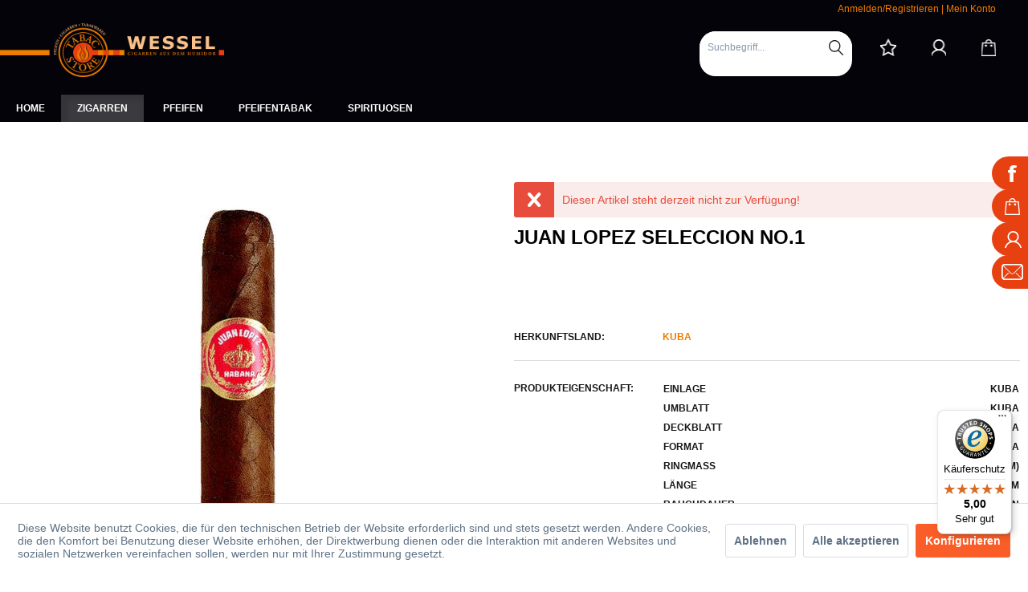

--- FILE ---
content_type: text/html; charset=UTF-8
request_url: https://www.tabacstore.de/juan-lopez-seleccion-no.1
body_size: 15301
content:
<!DOCTYPE html> <html class="no-js" lang="de" itemscope="itemscope" itemtype="https://schema.org/WebPage"> <head> <meta charset="utf-8"> <meta name="author" content="" /> <meta name="robots" content="index,follow" /> <meta name="revisit-after" content="15 days" /> <meta name="keywords" content="" /> <meta name="description" content="" /> <meta property="og:type" content="product" /> <meta property="og:site_name" content="Tabacstore Wessel - Cigarren aus dem Humidor" /> <meta property="og:url" content="https://www.tabacstore.de/juan-lopez-seleccion-no.1" /> <meta property="og:title" content="Juan Lopez Seleccion No.1" /> <meta property="og:description" content="" /> <meta property="og:image" content="https://www.tabacstore.de/media/image/a4/b9/c8/JuanLopez_selektion_no1.jpg" /> <meta property="product:brand" content="Juan Lopez" /> <meta property="product:price" content="15.5" /> <meta property="product:product_link" content="https://www.tabacstore.de/juan-lopez-seleccion-no.1" /> <meta name="twitter:card" content="product" /> <meta name="twitter:site" content="Tabacstore Wessel - Cigarren aus dem Humidor" /> <meta name="twitter:title" content="Juan Lopez Seleccion No.1" /> <meta name="twitter:description" content="" /> <meta name="twitter:image" content="https://www.tabacstore.de/media/image/a4/b9/c8/JuanLopez_selektion_no1.jpg" /> <meta itemprop="copyrightHolder" content="Tabacstore Wessel - Cigarren aus dem Humidor" /> <meta itemprop="copyrightYear" content="2014" /> <meta itemprop="isFamilyFriendly" content="False" /> <meta itemprop="image" content="https://www.tabacstore.de/media/image/6a/18/0b/logo.png" /> <meta name="viewport" content="width=device-width, initial-scale=1.0"> <meta name="mobile-web-app-capable" content="yes"> <meta name="apple-mobile-web-app-title" content="Tabacstore Wessel - Cigarren aus dem Humidor"> <meta name="apple-mobile-web-app-capable" content="yes"> <meta name="apple-mobile-web-app-status-bar-style" content="default"> <link rel="apple-touch-icon-precomposed" href="https://www.tabacstore.de/media/image/18/ea/59/icon.png"> <link rel="shortcut icon" href="https://www.tabacstore.de/media/image/18/ea/59/icon.png"> <meta name="msapplication-navbutton-color" content="#D9400B" /> <meta name="application-name" content="Tabacstore Wessel - Cigarren aus dem Humidor" /> <meta name="msapplication-starturl" content="https://www.tabacstore.de/" /> <meta name="msapplication-window" content="width=1024;height=768" /> <meta name="msapplication-TileImage" content="https://www.tabacstore.de/media/image/18/ea/59/icon.png"> <meta name="msapplication-TileColor" content="#D9400B"> <meta name="theme-color" content="#D9400B" /> <link rel="canonical" href="https://www.tabacstore.de/juan-lopez-seleccion-no.1" /> <title itemprop="name">Juan Lopez Seleccion No.1 | Juan Lopez | Kuba | Zigarren | Tabacstore Wessel - Cigarren aus dem Humidor</title> <link href="/web/cache/1687165597_eff7ee886066a201ec84cc2e303c75fc.css" media="all" rel="stylesheet" type="text/css" /> <link href="/themes/Frontend/WebLabels/frontend/_public/src/css/style.css" media="all" rel="stylesheet" type="text/css" /> </head> <body class="is--ctl-detail is--act-index" > <div class="page-wrap"> <noscript class="noscript-main"> <div class="alert is--warning"> <div class="alert--icon"> <i class="icon--element icon--warning"></i> </div> <div class="alert--content"> Um Tabacstore&#x20;Wessel&#x20;-&#x20;Cigarren&#x20;aus&#x20;dem&#x20;Humidor in vollem Umfang nutzen zu k&ouml;nnen, empfehlen wir Ihnen Javascript in Ihrem Browser zu aktiveren. </div> </div> </noscript> <header class="header-main"> <div class="top-bar"> <div class="container block-group"> <nav class="top-bar--navigation block" role="menubar">   <div class="navigation--entry entry--compare is--hidden" role="menuitem" aria-haspopup="true" data-drop-down-menu="true">   </div> <div class="navigation--entry entry--service has--drop-down" role="menuitem" aria-haspopup="true" data-drop-down-menu="true"> <i class="icon--service"></i> Service/Hilfe </div> <div class="entry--extra"> <a href="http://www.tabacstore.de/account">Anmelden/Registrieren</a> | <a href="http://www.tabacstore.de/account">Mein Konto</a> </div> </nav> </div> </div> <div class="container header--navigation"> <div class="logo-main block-group" role="banner"> <div class="logo--shop block"> <a class="logo--link" href="https://www.tabacstore.de/" title="Tabacstore Wessel - Cigarren aus dem Humidor - zur Startseite wechseln"> <picture> <source srcset="https://www.tabacstore.de/media/image/6a/18/0b/logo.png" media="(min-width: 78.75em)"> <source srcset="https://www.tabacstore.de/media/image/6a/18/0b/logo.png" media="(min-width: 64em)"> <source srcset="https://www.tabacstore.de/media/image/6a/18/0b/logo.png" media="(min-width: 48em)"> <img srcset="https://www.tabacstore.de/media/image/6a/18/0b/logo.png" alt="Tabacstore Wessel - Cigarren aus dem Humidor - zur Startseite wechseln" /> </picture> </a> </div> </div> <nav class="shop--navigation block-group"> <ul class="navigation--list block-group" role="menubar"> <li class="navigation--entry entry--menu-left" role="menuitem"> <a class="entry--link entry--trigger btn is--icon-left" href="#offcanvas--left" data-offcanvas="true" data-offCanvasSelector=".sidebar-main" aria-label="Menü"> <i class="icon--menu"></i> Menü </a> </li> <li class="navigation--entry entry--search" role="menuitem" data-search="true" aria-haspopup="true" data-minLength="3"> <a class="btn entry--link entry--trigger" href="#show-hide--search" title="Suche anzeigen / schließen" aria-label="Suche anzeigen / schließen"> <i class="icon--search"></i> <span class="search--display">Suchen</span> </a> <form action="/search" method="get" class="main-search--form"> <input type="search" name="sSearch" aria-label="Suchbegriff..." class="main-search--field" autocomplete="off" autocapitalize="off" placeholder="Suchbegriff..." maxlength="30" /> <button type="submit" class="main-search--button" aria-label="Suchen"> <i class="icon--search"></i> <span class="main-search--text">Suchen</span> </button> <div class="form--ajax-loader">&nbsp;</div> </form> <div class="main-search--results"></div> </li>  <li class="navigation--entry entry--notepad" role="menuitem"> <a href="https://www.tabacstore.de/note" title="Merkzettel" aria-label="Merkzettel" class="btn"> <i class="icon--heart"></i> </a> </li> <li class="navigation--entry entry--account with-slt" role="menuitem" data-offcanvas="true" data-offCanvasSelector=".account--dropdown-navigation"> <a href="https://www.tabacstore.de/account" title="Mein Konto" aria-label="Mein Konto" class="btn is--icon-left entry--link account--link"> <i class="icon--account"></i> <span class="account--display"> Mein Konto </span> </a> <div class="account--dropdown-navigation"> <div class="navigation--smartphone"> <div class="entry--close-off-canvas"> <a href="#close-account-menu" class="account--close-off-canvas" title="Menü schließen" aria-label="Menü schließen"> Menü schließen <i class="icon--arrow-right"></i> </a> </div> </div> <div class="account--menu is--rounded is--personalized"> <span class="navigation--headline"> Mein Konto </span> <div class="account--menu-container"> <ul class="sidebar--navigation navigation--list is--level0 show--active-items"> <li class="navigation--entry"> <span class="navigation--signin"> <a href="https://www.tabacstore.de/account#hide-registration" class="blocked--link btn is--primary navigation--signin-btn" data-collapseTarget="#registration" data-action="close"> Anmelden </a> <span class="navigation--register"> oder <a href="https://www.tabacstore.de/account#show-registration" class="blocked--link" data-collapseTarget="#registration" data-action="open"> registrieren </a> </span> </span> </li> <li class="navigation--entry"> <a href="https://www.tabacstore.de/account" title="Übersicht" class="navigation--link"> Übersicht </a> </li> <li class="navigation--entry"> <a href="https://www.tabacstore.de/account/profile" title="Persönliche Daten" class="navigation--link" rel="nofollow"> Persönliche Daten </a> </li> <li class="navigation--entry"> <a href="https://www.tabacstore.de/address/index/sidebar/" title="Adressen" class="navigation--link" rel="nofollow"> Adressen </a> </li> <li class="navigation--entry"> <a href="https://www.tabacstore.de/account/payment" title="Zahlungsarten" class="navigation--link" rel="nofollow"> Zahlungsarten </a> </li> <li class="navigation--entry"> <a href="https://www.tabacstore.de/account/orders" title="Bestellungen" class="navigation--link" rel="nofollow"> Bestellungen </a> </li> <li class="navigation--entry"> <a href="https://www.tabacstore.de/note" title="Merkzettel" class="navigation--link" rel="nofollow"> Merkzettel </a> </li> </ul> </div> </div> </div> </li> <li class="navigation--entry entry--cart" role="menuitem"> <a class="btn is--icon-left cart--link" href="https://www.tabacstore.de/checkout/cart" title="Warenkorb" aria-label="Warenkorb"> <span class="cart--display"> Warenkorb </span> <span class="badge is--primary is--minimal cart--quantity is--hidden">0</span> <i class="icon--basket"></i> <span class="cart--amount"> 0,00&nbsp;&euro; * </span> </a> <div class="ajax-loader">&nbsp;</div> </li>  </ul> </nav> <div class="container--ajax-cart" data-collapse-cart="true" data-displayMode="offcanvas"></div> </div> </header> <nav class="navigation-main"> <div class="container" data-menu-scroller="true" data-listSelector=".navigation--list.container" data-viewPortSelector=".navigation--list-wrapper"> <div class="navigation--list-wrapper"> <ul class="navigation--list container" role="menubar" itemscope="itemscope" itemtype="http://schema.org/SiteNavigationElement"> <li class="navigation--entry is--home"role="menuitem"><a class="navigation--link is--first"href="https://www.tabacstore.de/"title="Home"itemprop="url"><span itemprop="name">Home</span></a></li><li class="navigation--entry navigation--entry-327 is--active"role="menuitem"><a class="navigation--link"href="https://www.tabacstore.de/zigarren/" title="Zigarren"itemprop="url"> <span itemprop="name">Zigarren</span></a><ul class="navigation--sub navigation--sub-327"><li class="navigation--sub-entry is--active"role="menuitem"><a class="navigation--sub-link"href="https://www.tabacstore.de/zigarren/kuba/"title="Kuba"itemprop="url"> <span itemprop="name">Kuba</span></a></li><li class="navigation--sub-entry"role="menuitem"><a class="navigation--sub-link"href="https://www.tabacstore.de/zigarren/dominikanische-republik/"title="Dominikanische Republik"itemprop="url"> <span itemprop="name">Dominikanische Republik</span></a></li><li class="navigation--sub-entry"role="menuitem"><a class="navigation--sub-link"href="https://www.tabacstore.de/zigarren/honduras/"title="Honduras"itemprop="url"> <span itemprop="name">Honduras</span></a></li><li class="navigation--sub-entry"role="menuitem"><a class="navigation--sub-link"href="https://www.tabacstore.de/zigarren/nicaragua/"title="Nicaragua"itemprop="url"> <span itemprop="name">Nicaragua</span></a></li><li class="navigation--sub-entry"role="menuitem"><a class="navigation--sub-link"href="https://www.tabacstore.de/zigarren/mexiko/"title="Mexiko"itemprop="url"> <span itemprop="name">Mexiko</span></a></li><li class="navigation--sub-entry"role="menuitem"><a class="navigation--sub-link"href="https://www.tabacstore.de/zigarren/brasilien/"title="Brasilien"itemprop="url"> <span itemprop="name">Brasilien</span></a></li><li class="navigation--sub-entry"role="menuitem"><a class="navigation--sub-link"href="https://www.tabacstore.de/zigarren/peru/"title="Peru"itemprop="url"> <span itemprop="name">Peru</span></a></li><li class="navigation--sub-entry"role="menuitem"><a class="navigation--sub-link"href="https://www.tabacstore.de/zigarren/limitierte-editionen/"title="limitierte Editionen"itemprop="url"> <span itemprop="name">limitierte Editionen</span></a></li><li class="navigation--sub-entry"role="menuitem"><a class="navigation--sub-link"href="https://www.tabacstore.de/zigarren/shortfiller/"title="Shortfiller"itemprop="url"> <span itemprop="name">Shortfiller</span></a></li></ul> </li> <li class="navigation--entry navigation--entry-355"role="menuitem"><a class="navigation--link"href="https://www.tabacstore.de/pfeifen/" title="Pfeifen"itemprop="url"> <span itemprop="name">Pfeifen</span></a><ul class="navigation--sub navigation--sub-355"><li class="navigation--sub-entry"role="menuitem"><a class="navigation--sub-link"href="https://www.tabacstore.de/pfeifen/vauen/"title="Vauen"itemprop="url"> <span itemprop="name">Vauen</span></a></li><li class="navigation--sub-entry"role="menuitem"><a class="navigation--sub-link"href="https://www.tabacstore.de/pfeifen/barling/"title="Barling"itemprop="url"> <span itemprop="name">Barling</span></a></li><li class="navigation--sub-entry"role="menuitem"><a class="navigation--sub-link"href="https://www.tabacstore.de/pfeifen/savinelli/"title="Savinelli"itemprop="url"> <span itemprop="name">Savinelli</span></a></li><li class="navigation--sub-entry"role="menuitem"><a class="navigation--sub-link"href="https://www.tabacstore.de/pfeifen/rossi/"title="Rossi"itemprop="url"> <span itemprop="name">Rossi</span></a></li><li class="navigation--sub-entry"role="menuitem"><a class="navigation--sub-link"href="https://www.tabacstore.de/pfeifen/chacom/"title="Chacom"itemprop="url"> <span itemprop="name">Chacom</span></a></li><li class="navigation--sub-entry"role="menuitem"><a class="navigation--sub-link"href="https://www.tabacstore.de/pfeifen/molina/"title="Molina"itemprop="url"> <span itemprop="name">Molina</span></a></li><li class="navigation--sub-entry"role="menuitem"><a class="navigation--sub-link"href="https://www.tabacstore.de/pfeifen/jeppesen-neerup/"title="Jeppesen / Neerup"itemprop="url"> <span itemprop="name">Jeppesen / Neerup</span></a></li><li class="navigation--sub-entry"role="menuitem"><a class="navigation--sub-link"href="https://www.tabacstore.de/pfeifen/passatore/"title="Passatore"itemprop="url"> <span itemprop="name">Passatore</span></a></li><li class="navigation--sub-entry"role="menuitem"><a class="navigation--sub-link"href="https://www.tabacstore.de/pfeifen/rattray-s/"title="Rattray's"itemprop="url"> <span itemprop="name">Rattray's</span></a></li><li class="navigation--sub-entry"role="menuitem"><a class="navigation--sub-link"href="https://www.tabacstore.de/pfeifen/mastro-de-paja/"title="Mastro de Paja"itemprop="url"> <span itemprop="name">Mastro de Paja</span></a></li><li class="navigation--sub-entry"role="menuitem"><a class="navigation--sub-link"href="https://www.tabacstore.de/pfeifen/venini/"title="Venini"itemprop="url"> <span itemprop="name">Venini</span></a></li><li class="navigation--sub-entry"role="menuitem"><a class="navigation--sub-link"href="https://www.tabacstore.de/pfeifen/white-elephant/"title="White Elephant"itemprop="url"> <span itemprop="name">White Elephant</span></a></li><li class="navigation--sub-entry"role="menuitem"><a class="navigation--sub-link"href="https://www.tabacstore.de/pfeifen/verschiedene-marken/"title="verschiedene Marken"itemprop="url"> <span itemprop="name">verschiedene Marken</span></a></li></ul> </li> <li class="navigation--entry navigation--entry-575"role="menuitem"><a class="navigation--link"href="https://www.tabacstore.de/pfeifentabak/" title="Pfeifentabak"itemprop="url"> <span itemprop="name">Pfeifentabak</span></a><ul class="navigation--sub navigation--sub-575"><li class="navigation--sub-entry"role="menuitem"><a class="navigation--sub-link"href="https://www.tabacstore.de/pfeifentabak/limitierte-tabake/"title="limitierte Tabake"itemprop="url"> <span itemprop="name">limitierte Tabake</span></a></li><li class="navigation--sub-entry"role="menuitem"><a class="navigation--sub-link"href="https://www.tabacstore.de/pfeifentabak/ashton/"title="Ashton"itemprop="url"> <span itemprop="name">Ashton</span></a></li><li class="navigation--sub-entry"role="menuitem"><a class="navigation--sub-link"href="https://www.tabacstore.de/pfeifentabak/bentley/"title="Bentley"itemprop="url"> <span itemprop="name">Bentley</span></a></li><li class="navigation--sub-entry"role="menuitem"><a class="navigation--sub-link"href="https://www.tabacstore.de/pfeifentabak/brookfield/"title="Brookfield"itemprop="url"> <span itemprop="name">Brookfield</span></a></li><li class="navigation--sub-entry"role="menuitem"><a class="navigation--sub-link"href="https://www.tabacstore.de/pfeifentabak/cornell-diehl/"title="Cornell & Diehl"itemprop="url"> <span itemprop="name">Cornell & Diehl</span></a></li><li class="navigation--sub-entry"role="menuitem"><a class="navigation--sub-link"href="https://www.tabacstore.de/pfeifentabak/danish-mixture/"title="Danish Mixture"itemprop="url"> <span itemprop="name">Danish Mixture</span></a></li><li class="navigation--sub-entry"role="menuitem"><a class="navigation--sub-link"href="https://www.tabacstore.de/pfeifentabak/danske-club/"title="Danske Club"itemprop="url"> <span itemprop="name">Danske Club</span></a></li><li class="navigation--sub-entry"role="menuitem"><a class="navigation--sub-link"href="https://www.tabacstore.de/pfeifentabak/exclusiv/"title="Exclusiv"itemprop="url"> <span itemprop="name">Exclusiv</span></a></li><li class="navigation--sub-entry"role="menuitem"><a class="navigation--sub-link"href="https://www.tabacstore.de/pfeifentabak/golden-blend-s/"title="Golden Blend's"itemprop="url"> <span itemprop="name">Golden Blend's</span></a></li><li class="navigation--sub-entry"role="menuitem"><a class="navigation--sub-link"href="https://www.tabacstore.de/pfeifentabak/holger-danske/"title="Holger Danske"itemprop="url"> <span itemprop="name">Holger Danske</span></a></li><li class="navigation--sub-entry"role="menuitem"><a class="navigation--sub-link"href="https://www.tabacstore.de/pfeifentabak/house-of-smoke/"title="House of Smoke"itemprop="url"> <span itemprop="name">House of Smoke</span></a></li><li class="navigation--sub-entry"role="menuitem"><a class="navigation--sub-link"href="https://www.tabacstore.de/pfeifentabak/hu-tobacco/"title="HU Tobacco"itemprop="url"> <span itemprop="name">HU Tobacco</span></a></li><li class="navigation--sub-entry"role="menuitem"><a class="navigation--sub-link"href="https://www.tabacstore.de/pfeifentabak/ilsted/"title="Ilsted"itemprop="url"> <span itemprop="name">Ilsted</span></a></li><li class="navigation--sub-entry"role="menuitem"><a class="navigation--sub-link"href="https://www.tabacstore.de/pfeifentabak/kaept-n-barsdorf-s-bester/"title="Käpt'n Barsdorf's Bester"itemprop="url"> <span itemprop="name">Käpt'n Barsdorf's Bester</span></a></li><li class="navigation--sub-entry"role="menuitem"><a class="navigation--sub-link"href="https://www.tabacstore.de/pfeifentabak/kohlhase-kopp/"title="Kohlhase & Kopp"itemprop="url"> <span itemprop="name">Kohlhase & Kopp</span></a></li><li class="navigation--sub-entry"role="menuitem"><a class="navigation--sub-link"href="https://www.tabacstore.de/pfeifentabak/mac-baren/"title="Mac Baren"itemprop="url"> <span itemprop="name">Mac Baren</span></a></li><li class="navigation--sub-entry"role="menuitem"><a class="navigation--sub-link"href="https://www.tabacstore.de/pfeifentabak/pesse-canoe/"title="Pesse Canoe"itemprop="url"> <span itemprop="name">Pesse Canoe</span></a></li><li class="navigation--sub-entry"role="menuitem"><a class="navigation--sub-link"href="https://www.tabacstore.de/pfeifentabak/robert-mcconnell/"title="Robert McConnell"itemprop="url"> <span itemprop="name">Robert McConnell</span></a></li><li class="navigation--sub-entry"role="menuitem"><a class="navigation--sub-link"href="https://www.tabacstore.de/pfeifentabak/meine-mischung/"title="Meine Mischung"itemprop="url"> <span itemprop="name">Meine Mischung</span></a></li><li class="navigation--sub-entry"role="menuitem"><a class="navigation--sub-link"href="https://www.tabacstore.de/pfeifentabak/peterson/"title="Peterson"itemprop="url"> <span itemprop="name">Peterson</span></a></li><li class="navigation--sub-entry"role="menuitem"><a class="navigation--sub-link"href="https://www.tabacstore.de/pfeifentabak/radford/"title="Radford"itemprop="url"> <span itemprop="name">Radford</span></a></li><li class="navigation--sub-entry"role="menuitem"><a class="navigation--sub-link"href="https://www.tabacstore.de/pfeifentabak/rattray-s/"title="Rattray's"itemprop="url"> <span itemprop="name">Rattray's</span></a></li><li class="navigation--sub-entry"role="menuitem"><a class="navigation--sub-link"href="https://www.tabacstore.de/pfeifentabak/reiner/"title="Reiner"itemprop="url"> <span itemprop="name">Reiner</span></a></li><li class="navigation--sub-entry"role="menuitem"><a class="navigation--sub-link"href="https://www.tabacstore.de/pfeifentabak/savinelli/"title="Savinelli"itemprop="url"> <span itemprop="name">Savinelli</span></a></li><li class="navigation--sub-entry"role="menuitem"><a class="navigation--sub-link"href="https://www.tabacstore.de/pfeifentabak/solani/"title="Solani"itemprop="url"> <span itemprop="name">Solani</span></a></li><li class="navigation--sub-entry"role="menuitem"><a class="navigation--sub-link"href="https://www.tabacstore.de/pfeifentabak/stanwell/"title="Stanwell"itemprop="url"> <span itemprop="name">Stanwell</span></a></li><li class="navigation--sub-entry"role="menuitem"><a class="navigation--sub-link"href="https://www.tabacstore.de/pfeifentabak/vauen/"title="Vauen"itemprop="url"> <span itemprop="name">Vauen</span></a></li><li class="navigation--sub-entry"role="menuitem"><a class="navigation--sub-link"href="https://www.tabacstore.de/pfeifentabak/white-elephant/"title="White Elephant"itemprop="url"> <span itemprop="name">White Elephant</span></a></li><li class="navigation--sub-entry"role="menuitem"><a class="navigation--sub-link"href="https://www.tabacstore.de/pfeifentabak/w.oe.-larsen/"title="W.Ø. Larsen"itemprop="url"> <span itemprop="name">W.Ø. Larsen</span></a></li><li class="navigation--sub-entry"role="menuitem"><a class="navigation--sub-link"href="https://www.tabacstore.de/pfeifentabak/verschiedene-tabake/"title="Verschiedene Tabake"itemprop="url"> <span itemprop="name">Verschiedene Tabake</span></a></li></ul> </li> <li class="navigation--entry navigation--entry-13"role="menuitem"><a class="navigation--link"href="https://www.tabacstore.de/spirituosen/" title="Spirituosen"itemprop="url"> <span itemprop="name">Spirituosen</span></a><ul class="navigation--sub navigation--sub-13"><li class="navigation--sub-entry"role="menuitem"><a class="navigation--sub-link"href="https://www.tabacstore.de/spirituosen/whisky/"title="Whisky"itemprop="url"> <span itemprop="name">Whisky</span></a></li><li class="navigation--sub-entry"role="menuitem"><a class="navigation--sub-link"href="https://www.tabacstore.de/spirituosen/rum/"title="Rum"itemprop="url"> <span itemprop="name">Rum</span></a></li><li class="navigation--sub-entry"role="menuitem"><a class="navigation--sub-link"href="https://www.tabacstore.de/spirituosen/edle-braende/"title="Edle Brände"itemprop="url"> <span itemprop="name">Edle Brände</span></a></li><li class="navigation--sub-entry"role="menuitem"><a class="navigation--sub-link"href="https://www.tabacstore.de/spirituosen/gin/"title="Gin"itemprop="url"> <span itemprop="name">Gin</span></a></li></ul> </li> </ul> </div> </div> </nav>  <section class="content-main container block-group"> <nav class="content--breadcrumb block"> <a class="breadcrumb--button breadcrumb--link" href="https://www.tabacstore.de/zigarren/kuba/juan-lopez/" title="Übersicht"> <i class="icon--arrow-left"></i> <span class="breadcrumb--title">Übersicht</span> </a> <ul class="breadcrumb--list" role="menu" itemscope itemtype="https://schema.org/BreadcrumbList"> <li role="menuitem" class="breadcrumb--entry" itemprop="itemListElement" itemscope itemtype="https://schema.org/ListItem"> <a class="breadcrumb--link" href="https://www.tabacstore.de/zigarren/" title="Zigarren" itemprop="item"> <link itemprop="url" href="https://www.tabacstore.de/zigarren/" /> <span class="breadcrumb--title" itemprop="name">Zigarren</span> </a> <meta itemprop="position" content="0" /> </li> <li role="none" class="breadcrumb--separator"> <i class="icon--arrow-right"></i> </li> <li role="menuitem" class="breadcrumb--entry" itemprop="itemListElement" itemscope itemtype="https://schema.org/ListItem"> <a class="breadcrumb--link" href="https://www.tabacstore.de/zigarren/kuba/" title="Kuba" itemprop="item"> <link itemprop="url" href="https://www.tabacstore.de/zigarren/kuba/" /> <span class="breadcrumb--title" itemprop="name">Kuba</span> </a> <meta itemprop="position" content="1" /> </li> <li role="none" class="breadcrumb--separator"> <i class="icon--arrow-right"></i> </li> <li role="menuitem" class="breadcrumb--entry is--active" itemprop="itemListElement" itemscope itemtype="https://schema.org/ListItem"> <a class="breadcrumb--link" href="https://www.tabacstore.de/zigarren/kuba/juan-lopez/" title="Juan Lopez" itemprop="item"> <link itemprop="url" href="https://www.tabacstore.de/zigarren/kuba/juan-lopez/" /> <span class="breadcrumb--title" itemprop="name">Juan Lopez</span> </a> <meta itemprop="position" content="2" /> </li> </ul> </nav> <nav class="product--navigation"> <a href="#" class="navigation--link link--prev"> <div class="link--prev-button"> <span class="link--prev-inner">Zurück</span> </div> <div class="image--wrapper"> <div class="image--container"></div> </div> </a> <a href="#" class="navigation--link link--next"> <div class="link--next-button"> <span class="link--next-inner">Vor</span> </div> <div class="image--wrapper"> <div class="image--container"></div> </div> </a> </nav> <div class="content-main--inner"> <div id='cookie-consent' class='off-canvas is--left block-transition' data-cookie-consent-manager='true' data-cookieTimeout='60'> <div class='cookie-consent--header cookie-consent--close'> Cookie-Einstellungen <i class="icon--arrow-right"></i> </div> <div class='cookie-consent--description'> Diese Website benutzt Cookies, die für den technischen Betrieb der Website erforderlich sind und stets gesetzt werden. Andere Cookies, die den Komfort bei Benutzung dieser Website erhöhen, der Direktwerbung dienen oder die Interaktion mit anderen Websites und sozialen Netzwerken vereinfachen sollen, werden nur mit Ihrer Zustimmung gesetzt. </div> <div class='cookie-consent--configuration'> <div class='cookie-consent--configuration-header'> <div class='cookie-consent--configuration-header-text'>Konfiguration</div> </div> <div class='cookie-consent--configuration-main'> <div class='cookie-consent--group'> <input type="hidden" class="cookie-consent--group-name" value="technical" /> <label class="cookie-consent--group-state cookie-consent--state-input cookie-consent--required"> <input type="checkbox" name="technical-state" class="cookie-consent--group-state-input" disabled="disabled" checked="checked"/> <span class="cookie-consent--state-input-element"></span> </label> <div class='cookie-consent--group-title' data-collapse-panel='true' data-contentSiblingSelector=".cookie-consent--group-container"> <div class="cookie-consent--group-title-label cookie-consent--state-label"> Technisch erforderlich </div> <span class="cookie-consent--group-arrow is-icon--right"> <i class="icon--arrow-right"></i> </span> </div> <div class='cookie-consent--group-container'> <div class='cookie-consent--group-description'> Diese Cookies sind für die Grundfunktionen des Shops notwendig. </div> <div class='cookie-consent--cookies-container'> <div class='cookie-consent--cookie'> <input type="hidden" class="cookie-consent--cookie-name" value="cookieDeclined" /> <label class="cookie-consent--cookie-state cookie-consent--state-input cookie-consent--required"> <input type="checkbox" name="cookieDeclined-state" class="cookie-consent--cookie-state-input" disabled="disabled" checked="checked" /> <span class="cookie-consent--state-input-element"></span> </label> <div class='cookie--label cookie-consent--state-label'> "Alle Cookies ablehnen" Cookie </div> </div> <div class='cookie-consent--cookie'> <input type="hidden" class="cookie-consent--cookie-name" value="allowCookie" /> <label class="cookie-consent--cookie-state cookie-consent--state-input cookie-consent--required"> <input type="checkbox" name="allowCookie-state" class="cookie-consent--cookie-state-input" disabled="disabled" checked="checked" /> <span class="cookie-consent--state-input-element"></span> </label> <div class='cookie--label cookie-consent--state-label'> "Alle Cookies annehmen" Cookie </div> </div> <div class='cookie-consent--cookie'> <input type="hidden" class="cookie-consent--cookie-name" value="shop" /> <label class="cookie-consent--cookie-state cookie-consent--state-input cookie-consent--required"> <input type="checkbox" name="shop-state" class="cookie-consent--cookie-state-input" disabled="disabled" checked="checked" /> <span class="cookie-consent--state-input-element"></span> </label> <div class='cookie--label cookie-consent--state-label'> Ausgewählter Shop </div> </div> <div class='cookie-consent--cookie'> <input type="hidden" class="cookie-consent--cookie-name" value="csrf_token" /> <label class="cookie-consent--cookie-state cookie-consent--state-input cookie-consent--required"> <input type="checkbox" name="csrf_token-state" class="cookie-consent--cookie-state-input" disabled="disabled" checked="checked" /> <span class="cookie-consent--state-input-element"></span> </label> <div class='cookie--label cookie-consent--state-label'> CSRF-Token </div> </div> <div class='cookie-consent--cookie'> <input type="hidden" class="cookie-consent--cookie-name" value="cookiePreferences" /> <label class="cookie-consent--cookie-state cookie-consent--state-input cookie-consent--required"> <input type="checkbox" name="cookiePreferences-state" class="cookie-consent--cookie-state-input" disabled="disabled" checked="checked" /> <span class="cookie-consent--state-input-element"></span> </label> <div class='cookie--label cookie-consent--state-label'> Cookie-Einstellungen </div> </div> <div class='cookie-consent--cookie'> <input type="hidden" class="cookie-consent--cookie-name" value="x-cache-context-hash" /> <label class="cookie-consent--cookie-state cookie-consent--state-input cookie-consent--required"> <input type="checkbox" name="x-cache-context-hash-state" class="cookie-consent--cookie-state-input" disabled="disabled" checked="checked" /> <span class="cookie-consent--state-input-element"></span> </label> <div class='cookie--label cookie-consent--state-label'> Individuelle Preise </div> </div> <div class='cookie-consent--cookie'> <input type="hidden" class="cookie-consent--cookie-name" value="slt" /> <label class="cookie-consent--cookie-state cookie-consent--state-input cookie-consent--required"> <input type="checkbox" name="slt-state" class="cookie-consent--cookie-state-input" disabled="disabled" checked="checked" /> <span class="cookie-consent--state-input-element"></span> </label> <div class='cookie--label cookie-consent--state-label'> Kunden-Wiedererkennung </div> </div> <div class='cookie-consent--cookie'> <input type="hidden" class="cookie-consent--cookie-name" value="nocache" /> <label class="cookie-consent--cookie-state cookie-consent--state-input cookie-consent--required"> <input type="checkbox" name="nocache-state" class="cookie-consent--cookie-state-input" disabled="disabled" checked="checked" /> <span class="cookie-consent--state-input-element"></span> </label> <div class='cookie--label cookie-consent--state-label'> Kundenspezifisches Caching </div> </div> <div class='cookie-consent--cookie'> <input type="hidden" class="cookie-consent--cookie-name" value="session" /> <label class="cookie-consent--cookie-state cookie-consent--state-input cookie-consent--required"> <input type="checkbox" name="session-state" class="cookie-consent--cookie-state-input" disabled="disabled" checked="checked" /> <span class="cookie-consent--state-input-element"></span> </label> <div class='cookie--label cookie-consent--state-label'> Session </div> </div> <div class='cookie-consent--cookie'> <input type="hidden" class="cookie-consent--cookie-name" value="currency" /> <label class="cookie-consent--cookie-state cookie-consent--state-input cookie-consent--required"> <input type="checkbox" name="currency-state" class="cookie-consent--cookie-state-input" disabled="disabled" checked="checked" /> <span class="cookie-consent--state-input-element"></span> </label> <div class='cookie--label cookie-consent--state-label'> Währungswechsel </div> </div> </div> </div> </div> <div class='cookie-consent--group'> <input type="hidden" class="cookie-consent--group-name" value="comfort" /> <label class="cookie-consent--group-state cookie-consent--state-input"> <input type="checkbox" name="comfort-state" class="cookie-consent--group-state-input"/> <span class="cookie-consent--state-input-element"></span> </label> <div class='cookie-consent--group-title' data-collapse-panel='true' data-contentSiblingSelector=".cookie-consent--group-container"> <div class="cookie-consent--group-title-label cookie-consent--state-label"> Komfortfunktionen </div> <span class="cookie-consent--group-arrow is-icon--right"> <i class="icon--arrow-right"></i> </span> </div> <div class='cookie-consent--group-container'> <div class='cookie-consent--group-description'> Diese Cookies werden genutzt um das Einkaufserlebnis noch ansprechender zu gestalten, beispielsweise für die Wiedererkennung des Besuchers. </div> <div class='cookie-consent--cookies-container'> <div class='cookie-consent--cookie'> <input type="hidden" class="cookie-consent--cookie-name" value="sUniqueID" /> <label class="cookie-consent--cookie-state cookie-consent--state-input"> <input type="checkbox" name="sUniqueID-state" class="cookie-consent--cookie-state-input" /> <span class="cookie-consent--state-input-element"></span> </label> <div class='cookie--label cookie-consent--state-label'> Merkzettel </div> </div> </div> </div> </div> <div class='cookie-consent--group'> <input type="hidden" class="cookie-consent--group-name" value="statistics" /> <label class="cookie-consent--group-state cookie-consent--state-input"> <input type="checkbox" name="statistics-state" class="cookie-consent--group-state-input"/> <span class="cookie-consent--state-input-element"></span> </label> <div class='cookie-consent--group-title' data-collapse-panel='true' data-contentSiblingSelector=".cookie-consent--group-container"> <div class="cookie-consent--group-title-label cookie-consent--state-label"> Statistik & Tracking </div> <span class="cookie-consent--group-arrow is-icon--right"> <i class="icon--arrow-right"></i> </span> </div> <div class='cookie-consent--group-container'> <div class='cookie-consent--cookies-container'> <div class='cookie-consent--cookie'> <input type="hidden" class="cookie-consent--cookie-name" value="x-ua-device" /> <label class="cookie-consent--cookie-state cookie-consent--state-input"> <input type="checkbox" name="x-ua-device-state" class="cookie-consent--cookie-state-input" /> <span class="cookie-consent--state-input-element"></span> </label> <div class='cookie--label cookie-consent--state-label'> Endgeräteerkennung </div> </div> <div class='cookie-consent--cookie'> <input type="hidden" class="cookie-consent--cookie-name" value="partner" /> <label class="cookie-consent--cookie-state cookie-consent--state-input"> <input type="checkbox" name="partner-state" class="cookie-consent--cookie-state-input" /> <span class="cookie-consent--state-input-element"></span> </label> <div class='cookie--label cookie-consent--state-label'> Partnerprogramm </div> </div> </div> </div> </div> </div> </div> <div class="cookie-consent--save"> <input class="cookie-consent--save-button btn is--primary" type="button" value="Einstellungen speichern" /> </div> </div> <aside class="sidebar-main off-canvas"> <div class="navigation--smartphone"> <ul class="navigation--list "> <li class="navigation--entry entry--close-off-canvas"> <a href="#close-categories-menu" title="Menü schließen" class="navigation--link"> Menü schließen <i class="icon--arrow-right"></i> </a> </li> </ul> <div class="mobile--switches">   </div> </div> <div class="sidebar--categories-wrapper" data-subcategory-nav="true" data-mainCategoryId="3" data-categoryId="89" data-fetchUrl="/widgets/listing/getCategory/categoryId/89"> <div class="categories--headline navigation--headline"> Kategorien </div> <div class="sidebar--categories-navigation"> <ul class="sidebar--navigation categories--navigation navigation--list is--drop-down is--level0 is--rounded" role="menu"> <li class="navigation--entry is--active has--sub-categories has--sub-children" role="menuitem"> <a class="navigation--link is--active has--sub-categories link--go-forward" href="https://www.tabacstore.de/zigarren/" data-categoryId="327" data-fetchUrl="/widgets/listing/getCategory/categoryId/327" title="Zigarren" > Zigarren <span class="is--icon-right"> <i class="icon--arrow-right"></i> </span> </a> <ul class="sidebar--navigation categories--navigation navigation--list is--level1 is--rounded" role="menu"> <li class="navigation--entry is--active has--sub-categories has--sub-children" role="menuitem"> <a class="navigation--link is--active has--sub-categories link--go-forward" href="https://www.tabacstore.de/zigarren/kuba/" data-categoryId="19" data-fetchUrl="/widgets/listing/getCategory/categoryId/19" title="Kuba" > Kuba <span class="is--icon-right"> <i class="icon--arrow-right"></i> </span> </a> <ul class="sidebar--navigation categories--navigation navigation--list is--level2 navigation--level-high is--rounded" role="menu"> <li class="navigation--entry has--sub-children" role="menuitem"> <a class="navigation--link link--go-forward" href="https://www.tabacstore.de/zigarren/kuba/cohiba/" data-categoryId="84" data-fetchUrl="/widgets/listing/getCategory/categoryId/84" title="Cohiba" > Cohiba <span class="is--icon-right"> <i class="icon--arrow-right"></i> </span> </a> </li> <li class="navigation--entry has--sub-children" role="menuitem"> <a class="navigation--link link--go-forward" href="https://www.tabacstore.de/zigarren/kuba/montecristo/" data-categoryId="85" data-fetchUrl="/widgets/listing/getCategory/categoryId/85" title="Montecristo" > Montecristo <span class="is--icon-right"> <i class="icon--arrow-right"></i> </span> </a> </li> <li class="navigation--entry has--sub-children" role="menuitem"> <a class="navigation--link link--go-forward" href="https://www.tabacstore.de/zigarren/kuba/romeo-y-julieta/" data-categoryId="107" data-fetchUrl="/widgets/listing/getCategory/categoryId/107" title="Romeo y Julieta" > Romeo y Julieta <span class="is--icon-right"> <i class="icon--arrow-right"></i> </span> </a> </li> <li class="navigation--entry has--sub-children" role="menuitem"> <a class="navigation--link link--go-forward" href="https://www.tabacstore.de/zigarren/kuba/partagas/" data-categoryId="109" data-fetchUrl="/widgets/listing/getCategory/categoryId/109" title="Partagas" > Partagas <span class="is--icon-right"> <i class="icon--arrow-right"></i> </span> </a> </li> <li class="navigation--entry has--sub-children" role="menuitem"> <a class="navigation--link link--go-forward" href="https://www.tabacstore.de/zigarren/kuba/hoyo-de-monterrey/" data-categoryId="93" data-fetchUrl="/widgets/listing/getCategory/categoryId/93" title="Hoyo De Monterrey" > Hoyo De Monterrey <span class="is--icon-right"> <i class="icon--arrow-right"></i> </span> </a> </li> <li class="navigation--entry has--sub-children" role="menuitem"> <a class="navigation--link link--go-forward" href="https://www.tabacstore.de/zigarren/kuba/h.-upmann/" data-categoryId="108" data-fetchUrl="/widgets/listing/getCategory/categoryId/108" title="H. Upmann" > H. Upmann <span class="is--icon-right"> <i class="icon--arrow-right"></i> </span> </a> </li> <li class="navigation--entry" role="menuitem"> <a class="navigation--link" href="https://www.tabacstore.de/zigarren/kuba/jose-l.-piedra/" data-categoryId="99" data-fetchUrl="/widgets/listing/getCategory/categoryId/99" title="Jose L. Piedra" > Jose L. Piedra </a> </li> <li class="navigation--entry" role="menuitem"> <a class="navigation--link" href="https://www.tabacstore.de/zigarren/kuba/trinidad/" data-categoryId="106" data-fetchUrl="/widgets/listing/getCategory/categoryId/106" title="Trinidad" > Trinidad </a> </li> <li class="navigation--entry" role="menuitem"> <a class="navigation--link" href="https://www.tabacstore.de/zigarren/kuba/cuaba/" data-categoryId="86" data-fetchUrl="/widgets/listing/getCategory/categoryId/86" title="Cuaba" > Cuaba </a> </li> <li class="navigation--entry" role="menuitem"> <a class="navigation--link" href="https://www.tabacstore.de/zigarren/kuba/bolivar/" data-categoryId="83" data-fetchUrl="/widgets/listing/getCategory/categoryId/83" title="Bolivar" > Bolivar </a> </li> <li class="navigation--entry" role="menuitem"> <a class="navigation--link" href="https://www.tabacstore.de/zigarren/kuba/fonseca/" data-categoryId="87" data-fetchUrl="/widgets/listing/getCategory/categoryId/87" title="Fonseca" > Fonseca </a> </li> <li class="navigation--entry" role="menuitem"> <a class="navigation--link" href="https://www.tabacstore.de/zigarren/kuba/punch/" data-categoryId="110" data-fetchUrl="/widgets/listing/getCategory/categoryId/110" title="Punch" > Punch </a> </li> <li class="navigation--entry" role="menuitem"> <a class="navigation--link" href="https://www.tabacstore.de/zigarren/kuba/quintero/" data-categoryId="101" data-fetchUrl="/widgets/listing/getCategory/categoryId/101" title="Quintero" > Quintero </a> </li> <li class="navigation--entry" role="menuitem"> <a class="navigation--link" href="https://www.tabacstore.de/zigarren/kuba/el-rey-del-mundo/" data-categoryId="103" data-fetchUrl="/widgets/listing/getCategory/categoryId/103" title="El Rey del Mundo" > El Rey del Mundo </a> </li> <li class="navigation--entry is--active" role="menuitem"> <a class="navigation--link is--active" href="https://www.tabacstore.de/zigarren/kuba/juan-lopez/" data-categoryId="89" data-fetchUrl="/widgets/listing/getCategory/categoryId/89" title="Juan Lopez" > Juan Lopez </a> </li> <li class="navigation--entry" role="menuitem"> <a class="navigation--link" href="https://www.tabacstore.de/zigarren/kuba/la-flor-de-cano/" data-categoryId="100" data-fetchUrl="/widgets/listing/getCategory/categoryId/100" title="La Flor De Cano" > La Flor De Cano </a> </li> <li class="navigation--entry" role="menuitem"> <a class="navigation--link" href="https://www.tabacstore.de/zigarren/kuba/la-gloria-cubana/" data-categoryId="88" data-fetchUrl="/widgets/listing/getCategory/categoryId/88" title="La Gloria Cubana" > La Gloria Cubana </a> </li> <li class="navigation--entry" role="menuitem"> <a class="navigation--link" href="https://www.tabacstore.de/zigarren/kuba/por-larranga/" data-categoryId="96" data-fetchUrl="/widgets/listing/getCategory/categoryId/96" title="Por Larrañga" > Por Larrañga </a> </li> <li class="navigation--entry" role="menuitem"> <a class="navigation--link" href="https://www.tabacstore.de/zigarren/kuba/rafael-gonzalez/" data-categoryId="94" data-fetchUrl="/widgets/listing/getCategory/categoryId/94" title="Rafael Gonzalez" > Rafael Gonzalez </a> </li> <li class="navigation--entry" role="menuitem"> <a class="navigation--link" href="https://www.tabacstore.de/zigarren/kuba/ramon-allones/" data-categoryId="102" data-fetchUrl="/widgets/listing/getCategory/categoryId/102" title="Ramon Allones" > Ramon Allones </a> </li> <li class="navigation--entry" role="menuitem"> <a class="navigation--link" href="https://www.tabacstore.de/zigarren/kuba/vegueros/" data-categoryId="97" data-fetchUrl="/widgets/listing/getCategory/categoryId/97" title="Vegueros" > Vegueros </a> </li> <li class="navigation--entry" role="menuitem"> <a class="navigation--link" href="https://www.tabacstore.de/zigarren/kuba/quai-d-orsay/" data-categoryId="369" data-fetchUrl="/widgets/listing/getCategory/categoryId/369" title="Quai D&#039;Orsay" > Quai D'Orsay </a> </li> <li class="navigation--entry" role="menuitem"> <a class="navigation--link" href="https://www.tabacstore.de/zigarren/kuba/guantanamera/" data-categoryId="375" data-fetchUrl="/widgets/listing/getCategory/categoryId/375" title="Guantanamera" > Guantanamera </a> </li> </ul> </li> <li class="navigation--entry has--sub-children" role="menuitem"> <a class="navigation--link link--go-forward" href="https://www.tabacstore.de/zigarren/dominikanische-republik/" data-categoryId="6" data-fetchUrl="/widgets/listing/getCategory/categoryId/6" title="Dominikanische Republik" > Dominikanische Republik <span class="is--icon-right"> <i class="icon--arrow-right"></i> </span> </a> </li> <li class="navigation--entry has--sub-children" role="menuitem"> <a class="navigation--link link--go-forward" href="https://www.tabacstore.de/zigarren/honduras/" data-categoryId="12" data-fetchUrl="/widgets/listing/getCategory/categoryId/12" title="Honduras" > Honduras <span class="is--icon-right"> <i class="icon--arrow-right"></i> </span> </a> </li> <li class="navigation--entry has--sub-children" role="menuitem"> <a class="navigation--link link--go-forward" href="https://www.tabacstore.de/zigarren/nicaragua/" data-categoryId="20" data-fetchUrl="/widgets/listing/getCategory/categoryId/20" title="Nicaragua" > Nicaragua <span class="is--icon-right"> <i class="icon--arrow-right"></i> </span> </a> </li> <li class="navigation--entry has--sub-children" role="menuitem"> <a class="navigation--link link--go-forward" href="https://www.tabacstore.de/zigarren/mexiko/" data-categoryId="347" data-fetchUrl="/widgets/listing/getCategory/categoryId/347" title="Mexiko" > Mexiko <span class="is--icon-right"> <i class="icon--arrow-right"></i> </span> </a> </li> <li class="navigation--entry has--sub-children" role="menuitem"> <a class="navigation--link link--go-forward" href="https://www.tabacstore.de/zigarren/brasilien/" data-categoryId="17" data-fetchUrl="/widgets/listing/getCategory/categoryId/17" title="Brasilien" > Brasilien <span class="is--icon-right"> <i class="icon--arrow-right"></i> </span> </a> </li> <li class="navigation--entry has--sub-children" role="menuitem"> <a class="navigation--link link--go-forward" href="https://www.tabacstore.de/zigarren/peru/" data-categoryId="788" data-fetchUrl="/widgets/listing/getCategory/categoryId/788" title="Peru" > Peru <span class="is--icon-right"> <i class="icon--arrow-right"></i> </span> </a> </li> <li class="navigation--entry" role="menuitem"> <a class="navigation--link" href="https://www.tabacstore.de/zigarren/limitierte-editionen/" data-categoryId="7" data-fetchUrl="/widgets/listing/getCategory/categoryId/7" title="limitierte Editionen" > limitierte Editionen </a> </li> <li class="navigation--entry has--sub-children" role="menuitem"> <a class="navigation--link link--go-forward" href="https://www.tabacstore.de/zigarren/shortfiller/" data-categoryId="358" data-fetchUrl="/widgets/listing/getCategory/categoryId/358" title="Shortfiller" > Shortfiller <span class="is--icon-right"> <i class="icon--arrow-right"></i> </span> </a> </li> </ul> </li> <li class="navigation--entry has--sub-children" role="menuitem"> <a class="navigation--link link--go-forward" href="https://www.tabacstore.de/pfeifen/" data-categoryId="355" data-fetchUrl="/widgets/listing/getCategory/categoryId/355" title="Pfeifen" > Pfeifen <span class="is--icon-right"> <i class="icon--arrow-right"></i> </span> </a> </li> <li class="navigation--entry has--sub-children" role="menuitem"> <a class="navigation--link link--go-forward" href="https://www.tabacstore.de/pfeifentabak/" data-categoryId="575" data-fetchUrl="/widgets/listing/getCategory/categoryId/575" title="Pfeifentabak" > Pfeifentabak <span class="is--icon-right"> <i class="icon--arrow-right"></i> </span> </a> </li> <li class="navigation--entry has--sub-children" role="menuitem"> <a class="navigation--link link--go-forward" href="https://www.tabacstore.de/spirituosen/" data-categoryId="13" data-fetchUrl="/widgets/listing/getCategory/categoryId/13" title="Spirituosen" > Spirituosen <span class="is--icon-right"> <i class="icon--arrow-right"></i> </span> </a> </li> <li class="navigation--entry" role="menuitem"> <a class="navigation--link" href="https://www.tabacstore.de/events/" data-categoryId="330" data-fetchUrl="/widgets/listing/getCategory/categoryId/330" title="Events" > Events </a> </li> </ul> </div> </div> <div class="contact-sidebar"> <h5>WEITERE FRAGEN?</h5> <img src="/themes/Frontend/WebLabels/frontend/_public/src/css/images/kontakt.png" /> <p>WIR SIND GERNE FÜR SIE DA</p> <a href="tel:+49 4408 - 8090 15">Tel: +49 4408 - 8090 15</a> </div> </aside> <div class="content--wrapper"> <div class="content product--details" itemscope itemtype="https://schema.org/Product" data-product-navigation="/widgets/listing/productNavigation" data-category-id="89" data-main-ordernumber="FA636250" data-ajax-wishlist="true" data-compare-ajax="true"> <header class="product--header"> <div class="product--info"> <h1 class="product--title" itemprop="name"> Juan Lopez Seleccion No.1 </h1> <div class="product--rating-container"> <a href="#product--publish-comment" class="product--rating-link" rel="nofollow" title="Bewertung abgeben"> <span class="product--rating"> </span> </a> </div> </div> </header> <div class="product--detail-upper block-group"> <div class="product--image-container image-slider product--image-zoom" data-image-slider="true" data-image-gallery="true" data-maxZoom="0" data-thumbnails=".image--thumbnails" > <div class="image-slider--container no--thumbnails"> <div class="image-slider--slide"> <div class="image--box image-slider--item"> <span class="image--element" data-img-large="https://www.tabacstore.de/media/image/5d/86/58/JuanLopez_selektion_no1_1280x1280.jpg" data-img-small="https://www.tabacstore.de/media/image/40/53/ec/JuanLopez_selektion_no1_200x200.jpg" data-img-original="https://www.tabacstore.de/media/image/a4/b9/c8/JuanLopez_selektion_no1.jpg" data-alt="Juan Lopez Seleccion No.1"> <span class="image--media"> <img srcset="https://www.tabacstore.de/media/image/5d/86/58/JuanLopez_selektion_no1_1280x1280.jpg, https://www.tabacstore.de/media/image/8b/e2/79/JuanLopez_selektion_no1_1280x1280@2x.jpg 2x" src="https://www.tabacstore.de/media/image/5d/86/58/JuanLopez_selektion_no1_1280x1280.jpg" alt="Juan Lopez Seleccion No.1" itemprop="image" /> </span> </span> </div> </div> </div> </div> <div class="product--buybox block is--wide"> <div class="is--hidden" itemprop="brand" itemtype="https://schema.org/Brand" itemscope> <meta itemprop="name" content="Juan Lopez" /> </div> <meta itemprop="releaseDate" content="1999-11-30"/> <div class="alert is--error is--rounded"> <div class="alert--icon"> <i class="icon--element icon--cross"></i> </div> <div class="alert--content"> Dieser Artikel steht derzeit nicht zur Verfügung! </div> </div> <div itemprop="offers" itemscope itemtype="https://schema.org/Offer" class="buybox--inner"> <h1 class="product--title overwritten" itemprop="name"> Juan Lopez Seleccion No.1 </h1>  <ul class="product--base-info new--product--base list--unstyled"> <li class="base-info--entry entry-attribute"> <strong class="entry--label"> Herkunftsland: </strong> <span class="entry--content"> Kuba </span> </li> </ul>   <div class="product--properties panel has--border"> <div class="produkteigenschaften">Produkteigenschaft:</div> <table class="product--properties-table"> <tr class="product--properties-row "> <td class="product--properties-label is--bold">Einlage</td> <td class="product--properties-value">Kuba</td> </tr> <tr class="product--properties-row "> <td class="product--properties-label is--bold">Umblatt</td> <td class="product--properties-value">Kuba</td> </tr> <tr class="product--properties-row "> <td class="product--properties-label is--bold">Deckblatt</td> <td class="product--properties-value">Kuba</td> </tr> <tr class="product--properties-row "> <td class="product--properties-label is--bold">Format</td> <td class="product--properties-value">Corona Gorda</td> </tr> <tr class="product--properties-row "> <td class="product--properties-label is--bold">Ringmaß</td> <td class="product--properties-value">46 (≈18,26 mm)</td> </tr> <tr class="product--properties-row "> <td class="product--properties-label is--bold">Länge</td> <td class="product--properties-value">143 mm</td> </tr> <tr class="product--properties-row "> <td class="product--properties-label is--bold">Rauchdauer</td> <td class="product--properties-value">ca. 55 min</td> </tr> <tr class="product--properties-row starke4"> <td class="product--properties-label is--bold">Stärke</td> <td class="product--properties-value">4</td> </tr> </table> </div>  <meta itemprop="priceCurrency" content="EUR"/> <span itemprop="priceSpecification" itemscope itemtype="https://schema.org/PriceSpecification"> <meta itemprop="valueAddedTaxIncluded" content="true"/> </span> <meta itemprop="url" content="https://www.tabacstore.de/juan-lopez-seleccion-no.1"/> <div class="product--price price--default"> <span class="price--content content--default"> <meta itemprop="price" content="15.5"> ab 15,50&nbsp;&euro; * </span> </div> <div class='product--price price--unit'> <span class="price--label label--purchase-unit"> Inhalt: </span> 1 Stück </div> <p class="product--tax" data-content="" data-modalbox="true" data-targetSelector="a" data-mode="ajax"> inkl. MwSt. <a title="Versandkosten" href="https://www.tabacstore.de/versand-und-zahlungsbedingungen" style="text-decoration:underline">zzgl. Versandkosten</a> </p> <link itemprop="availability" href="https://schema.org/LimitedAvailability" /> <div class="product--configurator"> <div class="configurator--variant"> <form method="post" action="https://www.tabacstore.de/juan-lopez-seleccion-no.1" class="configurator--form"> <div class="variant--group"> <p class="variant--name">Preise</p> <div class="variant--option"> <input type="radio" class="option--input" id="group[4][5]" name="group[4]" value="5" title="Einzel" data-auto-submit="true" disabled="disabled" /> <label for="group[4][5]" class="option--label is--disabled"> Einzel </label> </div> <div class="variant--option"> <input type="radio" class="option--input" id="group[4][6]" name="group[4]" value="6" title="25er Kiste" data-auto-submit="true" disabled="disabled" /> <label for="group[4][6]" class="option--label is--disabled"> 25er Kiste </label> </div> </div> </form> </div> </div> <form name="sAddToBasket" method="post" action="https://www.tabacstore.de/checkout/addArticle" class="buybox--form" data-add-article="true" data-eventName="submit" data-showModal="false" data-addArticleUrl="https://www.tabacstore.de/checkout/ajaxAddArticleCart"> <input type="hidden" name="sActionIdentifier" value=""/> <input type="hidden" name="sAddAccessories" id="sAddAccessories" value=""/> <input type="hidden" name="sAdd" value="FA636250"/> </form> <nav class="product--actions"> <form action="https://www.tabacstore.de/compare/add_article/articleID/233" method="post" class="action--form"> <button type="submit" data-product-compare-add="true" title="Vergleichen" class="action--link action--compare"> <i class="icon--compare"></i> Vergleichen </button> </form> <form action="https://www.tabacstore.de/note/add/ordernumber/FA636250" method="post" class="action--form"> <button type="submit" class="action--link link--notepad" title="Auf den Merkzettel" data-ajaxUrl="https://www.tabacstore.de/note/ajaxAdd/ordernumber/FA636250" data-text="Gemerkt"> <i class="icon--heart"></i> <span class="action--text">Merken</span> </button> </form> <a href="#content--product-reviews" data-show-tab="true" class="action--link link--publish-comment" rel="nofollow" title="Bewertung abgeben"> <i class="icon--star"></i> Bewerten </a> </nav> </div> <ul class="product--base-info list--unstyled"> <li class="base-info--entry entry--sku"> <strong class="entry--label"> Artikel-Nr.: </strong> <meta itemprop="productID" content="233"/> <span class="entry--content" itemprop="sku"> FA636250 </span> </li> <li class="base-info--entry entry-attribute"> <strong class="entry--label"> Herkunftsland: </strong> <span class="entry--content"> Kuba </span> </li> </ul> <div class="age-warning"> <div class="alert is--warning is--rounded"> <div class="alert--icon"> <i class="icon--element icon--warning"></i> </div> <div class="alert--content"> Altersprüfung notwendig </div> </div> </div>  <div class="share-it"> <p>Teilen:</p><a class="share-fb" href="http://www.facebook.com/share.php?v=4&amp;src=bm&amp;u=https://www.tabacstore.de/juan-lopez-seleccion-no.1" target="_blank" rel="nofollow noopener"></a><a class="share-email" href="mailto:?subject=Tabacstore Wessel&body=https://www.tabacstore.de/juan-lopez-seleccion-no.1"></a> <div class="clear"></div> </div>   <div class="new-tabs"> <div class="tab-menu--product"> <div class="tab--navigation"> <a href="#" class="tab--link" title="Infos" data-tabName="description">Infos</a> <a href="#" class="tab--link" title="Bewertungen" data-tabName="rating"> Bewertungen <span class="product--rating-count">0</span> </a> </div> <div class="tab--container-list"> <div class="tab--container"> <div class="tab--header"> <a href="#" class="tab--title" title="Infos">Infos</a> </div> <div class="tab--preview"> <a href="#" class="tab--link" title=" mehr"> mehr</a> </div> <div class="tab--content"> <div class="buttons--off-canvas"> <a href="#" title="Menü schließen" class="close--off-canvas"> <i class="icon--arrow-left"></i> Menü schließen </a> </div> <div class="content--description"> <div class="content--title"> Produktinformationen "Juan Lopez Seleccion No.1" </div> <div class="product--description" itemprop="description"> </div> <div class="product--properties panel has--border"> <table class="product--properties-table"> <tr class="product--properties-row"> <td class="product--properties-label is--bold">Einlage:</td> <td class="product--properties-value">Kuba</td> </tr> <tr class="product--properties-row"> <td class="product--properties-label is--bold">Umblatt:</td> <td class="product--properties-value">Kuba</td> </tr> <tr class="product--properties-row"> <td class="product--properties-label is--bold">Deckblatt:</td> <td class="product--properties-value">Kuba</td> </tr> <tr class="product--properties-row"> <td class="product--properties-label is--bold">Format:</td> <td class="product--properties-value">Corona Gorda</td> </tr> <tr class="product--properties-row"> <td class="product--properties-label is--bold">Ringmaß:</td> <td class="product--properties-value">46 (≈18,26 mm)</td> </tr> <tr class="product--properties-row"> <td class="product--properties-label is--bold">Länge:</td> <td class="product--properties-value">143 mm</td> </tr> <tr class="product--properties-row"> <td class="product--properties-label is--bold">Rauchdauer:</td> <td class="product--properties-value">ca. 55 min</td> </tr> <tr class="product--properties-row"> <td class="product--properties-label is--bold">Stärke:</td> <td class="product--properties-value">4</td> </tr> </table> </div> <div class="content--title"> Weiterführende Links zu "Juan Lopez Seleccion No.1" </div> <ul class="content--list list--unstyled"> <li class="list--entry"> <a href="https://www.tabacstore.de/anfrage-formular?sInquiry=detail&sOrdernumber=FA636250" rel="nofollow" class="content--link link--contact" title="Fragen zum Artikel?"> <i class="icon--arrow-right"></i> Fragen zum Artikel? </a> </li> <li class="list--entry"> <a href="https://www.tabacstore.de/juan-lopez/" target="_parent" class="content--link link--supplier" title="Weitere Artikel von Juan Lopez"> <i class="icon--arrow-right"></i> Weitere Artikel von Juan Lopez </a> </li> </ul> </div> </div> </div> <div class="tab--container"> <div class="tab--header"> <a href="#" class="tab--title" title="Bewertungen">Bewertungen</a> <span class="product--rating-count">0</span> </div> <div class="tab--preview"> Bewertungen lesen, schreiben und diskutieren...<a href="#" class="tab--link" title=" mehr"> mehr</a> </div> <div id="tab--product-comment" class="tab--content"> <div class="buttons--off-canvas"> <a href="#" title="Menü schließen" class="close--off-canvas"> <i class="icon--arrow-left"></i> Menü schließen </a> </div> <div class="content--product-reviews" id="detail--product-reviews"> <div class="content--title"> Kundenbewertungen für "Juan Lopez Seleccion No.1" </div> <div class="review--form-container"> <div id="product--publish-comment" class="content--title"> Bewertung schreiben </div> <div class="alert is--warning is--rounded"> <div class="alert--icon"> <i class="icon--element icon--warning"></i> </div> <div class="alert--content"> Bewertungen werden nach Überprüfung freigeschaltet. </div> </div> <form method="post" action="https://www.tabacstore.de/juan-lopez-seleccion-no.1?action=rating#detail--product-reviews" class="content--form review--form"> <input name="sVoteName" type="text" value="" class="review--field" aria-label="Ihr Name" placeholder="Ihr Name" /> <input name="sVoteMail" type="email" value="" class="review--field" aria-label="Ihre E-Mail-Adresse" placeholder="Ihre E-Mail-Adresse*" required="required" aria-required="true" /> <input name="sVoteSummary" type="text" value="" id="sVoteSummary" class="review--field" aria-label="Zusammenfassung" placeholder="Zusammenfassung*" required="required" aria-required="true" /> <div class="field--select review--field select-field"> <select name="sVoteStars" aria-label="Bewertung abgeben"> <option value="10">10 sehr gut</option> <option value="9">9</option> <option value="8">8</option> <option value="7">7</option> <option value="6">6</option> <option value="5">5</option> <option value="4">4</option> <option value="3">3</option> <option value="2">2</option> <option value="1">1 sehr schlecht</option> </select> </div> <textarea name="sVoteComment" placeholder="Ihre Meinung" cols="3" rows="2" class="review--field" aria-label="Ihre Meinung"></textarea> <div> <div class="captcha--placeholder" data-captcha="true" data-src="/widgets/Captcha/getCaptchaByName/captchaName/default" data-errorMessage="Bitte füllen Sie das Captcha-Feld korrekt aus." data-hasError="true"> </div> <input type="hidden" name="captchaName" value="default" /> </div> <p class="review--notice"> Die mit einem * markierten Felder sind Pflichtfelder. </p> <p> <input name="form-checkbox" type="checkbox" id="formcheckbox" required="required" aria-required="true" value="1" class="chkbox is--required" /> <label for="formcheckbox" class="chklabel">Die <a title="Datenschutzbestimmungen" href="https://www.tabacstore.de/datenschutz">Datenschutzbestimmungen</a> habe ich zur Kenntnis genommen</label> </p> <div class="review--actions"> <button type="submit" class="btn is--primary" name="Submit"> Speichern </button> </div> </form> </div> </div> </div> </div> </div> </div> </div> </div> </div> <div class="tab-menu--product"> <div class="tab--navigation"> <a href="#" class="tab--link" title="Infos" data-tabName="description">Infos</a> <a href="#" class="tab--link" title="Bewertungen" data-tabName="rating"> Bewertungen <span class="product--rating-count">0</span> </a> </div> <div class="tab--container-list"> <div class="tab--container"> <div class="tab--header"> <a href="#" class="tab--title" title="Infos">Infos</a> </div> <div class="tab--preview"> <a href="#" class="tab--link" title=" mehr"> mehr</a> </div> <div class="tab--content"> <div class="buttons--off-canvas"> <a href="#" title="Menü schließen" class="close--off-canvas"> <i class="icon--arrow-left"></i> Menü schließen </a> </div> <div class="content--description"> <div class="content--title"> Produktinformationen "Juan Lopez Seleccion No.1" </div> <div class="product--description" itemprop="description"> </div> <div class="product--properties panel has--border"> <table class="product--properties-table"> <tr class="product--properties-row"> <td class="product--properties-label is--bold">Einlage:</td> <td class="product--properties-value">Kuba</td> </tr> <tr class="product--properties-row"> <td class="product--properties-label is--bold">Umblatt:</td> <td class="product--properties-value">Kuba</td> </tr> <tr class="product--properties-row"> <td class="product--properties-label is--bold">Deckblatt:</td> <td class="product--properties-value">Kuba</td> </tr> <tr class="product--properties-row"> <td class="product--properties-label is--bold">Format:</td> <td class="product--properties-value">Corona Gorda</td> </tr> <tr class="product--properties-row"> <td class="product--properties-label is--bold">Ringmaß:</td> <td class="product--properties-value">46 (≈18,26 mm)</td> </tr> <tr class="product--properties-row"> <td class="product--properties-label is--bold">Länge:</td> <td class="product--properties-value">143 mm</td> </tr> <tr class="product--properties-row"> <td class="product--properties-label is--bold">Rauchdauer:</td> <td class="product--properties-value">ca. 55 min</td> </tr> <tr class="product--properties-row"> <td class="product--properties-label is--bold">Stärke:</td> <td class="product--properties-value">4</td> </tr> </table> </div> <div class="content--title"> Weiterführende Links zu "Juan Lopez Seleccion No.1" </div> <ul class="content--list list--unstyled"> <li class="list--entry"> <a href="https://www.tabacstore.de/anfrage-formular?sInquiry=detail&sOrdernumber=FA636250" rel="nofollow" class="content--link link--contact" title="Fragen zum Artikel?"> <i class="icon--arrow-right"></i> Fragen zum Artikel? </a> </li> <li class="list--entry"> <a href="https://www.tabacstore.de/juan-lopez/" target="_parent" class="content--link link--supplier" title="Weitere Artikel von Juan Lopez"> <i class="icon--arrow-right"></i> Weitere Artikel von Juan Lopez </a> </li> </ul> </div> </div> </div> <div class="tab--container"> <div class="tab--header"> <a href="#" class="tab--title" title="Bewertungen">Bewertungen</a> <span class="product--rating-count">0</span> </div> <div class="tab--preview"> Bewertungen lesen, schreiben und diskutieren...<a href="#" class="tab--link" title=" mehr"> mehr</a> </div> <div id="tab--product-comment" class="tab--content"> <div class="buttons--off-canvas"> <a href="#" title="Menü schließen" class="close--off-canvas"> <i class="icon--arrow-left"></i> Menü schließen </a> </div> <div class="content--product-reviews" id="detail--product-reviews"> <div class="content--title"> Kundenbewertungen für "Juan Lopez Seleccion No.1" </div> <div class="review--form-container"> <div id="product--publish-comment" class="content--title"> Bewertung schreiben </div> <div class="alert is--warning is--rounded"> <div class="alert--icon"> <i class="icon--element icon--warning"></i> </div> <div class="alert--content"> Bewertungen werden nach Überprüfung freigeschaltet. </div> </div> <form method="post" action="https://www.tabacstore.de/juan-lopez-seleccion-no.1?action=rating#detail--product-reviews" class="content--form review--form"> <input name="sVoteName" type="text" value="" class="review--field" aria-label="Ihr Name" placeholder="Ihr Name" /> <input name="sVoteMail" type="email" value="" class="review--field" aria-label="Ihre E-Mail-Adresse" placeholder="Ihre E-Mail-Adresse*" required="required" aria-required="true" /> <input name="sVoteSummary" type="text" value="" id="sVoteSummary" class="review--field" aria-label="Zusammenfassung" placeholder="Zusammenfassung*" required="required" aria-required="true" /> <div class="field--select review--field select-field"> <select name="sVoteStars" aria-label="Bewertung abgeben"> <option value="10">10 sehr gut</option> <option value="9">9</option> <option value="8">8</option> <option value="7">7</option> <option value="6">6</option> <option value="5">5</option> <option value="4">4</option> <option value="3">3</option> <option value="2">2</option> <option value="1">1 sehr schlecht</option> </select> </div> <textarea name="sVoteComment" placeholder="Ihre Meinung" cols="3" rows="2" class="review--field" aria-label="Ihre Meinung"></textarea> <div> <div class="captcha--placeholder" data-captcha="true" data-src="/widgets/Captcha/getCaptchaByName/captchaName/default" data-errorMessage="Bitte füllen Sie das Captcha-Feld korrekt aus." data-hasError="true"> </div> <input type="hidden" name="captchaName" value="default" /> </div> <p class="review--notice"> Die mit einem * markierten Felder sind Pflichtfelder. </p> <p> <input name="form-checkbox" type="checkbox" id="formcheckbox" required="required" aria-required="true" value="1" class="chkbox is--required" /> <label for="formcheckbox" class="chklabel">Die <a title="Datenschutzbestimmungen" href="https://www.tabacstore.de/datenschutz">Datenschutzbestimmungen</a> habe ich zur Kenntnis genommen</label> </p> <div class="review--actions"> <button type="submit" class="btn is--primary" name="Submit"> Speichern </button> </div> </form> </div> </div> </div> </div> </div> </div> <div class="tab-menu--cross-selling"> <div class="tab--navigation"> <a href="#content--also-bought" title="Kunden kauften auch" class="tab--link">Kunden kauften auch</a> <a href="#content--customer-viewed" title="Kunden haben sich ebenfalls angesehen" class="tab--link">Kunden haben sich ebenfalls angesehen</a> </div> <div class="tab--container-list"> <div class="tab--container" data-tab-id="alsobought"> <div class="tab--header"> <a href="#" class="tab--title" title="Kunden kauften auch">Kunden kauften auch</a> </div> <div class="tab--content content--also-bought"> </div> </div> <div class="tab--container" data-tab-id="alsoviewed"> <div class="tab--header"> <a href="#" class="tab--title" title="Kunden haben sich ebenfalls angesehen">Kunden haben sich ebenfalls angesehen</a> </div> <div class="tab--content content--also-viewed"> <div class="viewed--content"> <div class="product-slider " data-initOnEvent="onShowContent-alsoviewed" data-product-slider="true"> <div class="product-slider--container"> <div class="product-slider--item"> <div class="product--box box--slider" data-page-index="" data-ordernumber="FA271100" data-category-id="89"> <div class="box--content is--rounded"> <div class="product--badges"> <div class="product--badge badge--discount"> <i class="icon--percent2"></i> </div> </div> <div class="product--info"> <a href="https://www.tabacstore.de/romeo-y-julieta-mille-fleurs" title="Romeo y Julieta Mille Fleurs" class="product--image" > <span class="image--element"> <span class="image--media"> <img srcset="https://www.tabacstore.de/media/image/b2/d7/3a/RyJ_MilleFleurs_200x200.jpg, https://www.tabacstore.de/media/image/4d/c7/ac/RyJ_MilleFleurs_200x200@2x.jpg 2x" alt="Romeo y Julieta Mille Fleurs" data-extension="jpg" title="Romeo y Julieta Mille Fleurs" /> </span> </span> </a> <a href="https://www.tabacstore.de/romeo-y-julieta-mille-fleurs" class="product--title" title="Romeo y Julieta Mille Fleurs"> Romeo y Julieta Mille Fleurs </a> <p class="herkunft"> Kuba </p> <p class="description"></p> <div class="product--price-info"> <div class="price--unit" title="Inhalt 25 Stück (7,18&nbsp;&euro; * / 1 Stück)"> <span class="price--label label--purchase-unit is--bold is--nowrap"> Inhalt </span> <span class="is--nowrap"> 25 Stück </span> <span class="is--nowrap"> (7,18&nbsp;&euro; * / 1 Stück) </span> </div> <div class="product--price"> <span class="price--default is--nowrap is--discount"> ab 179,45&nbsp;&euro; * </span> <span class="price--pseudo"> <span class="price--discount is--nowrap"> 185,00&nbsp;&euro; * </span> </span> </div> </div> </div> </div> </div> </div> </div> </div> </div> </div> </div> </div> </div> </div> </div> <div class="last-seen-products is--hidden" data-last-seen-products="true" data-productLimit="5"> <div class="last-seen-products--title"> Zuletzt angesehen </div> <div class="last-seen-products--slider product-slider" data-product-slider="true"> <div class="last-seen-products--container product-slider--container"></div> </div> </div> </div> </section> <footer class="footer-main"> <div class="container"> <div class="footer--columns block-group"> <div class="footer--column column--menu is--first block"> <div class="column--headline">Shop Service</div> <nav class="column--navigation column--content"> <ul class="navigation--list" role="menu"> <li class="navigation--entry" role="menuitem"> <a class="navigation--link" href="https://www.tabacstore.de/kontaktformular" title="Kontakt" target="_self"> Kontakt </a> </li> <li class="navigation--entry" role="menuitem"> <a class="navigation--link" href="https://www.tabacstore.de/versand-und-zahlungsbedingungen" title="Versand und Zahlungsbedingungen"> Versand und Zahlungsbedingungen </a> </li> <li class="navigation--entry" role="menuitem"> <a class="navigation--link" href="https://www.tabacstore.de/rueckgabe" title="Rückgabe" target="_self"> Rückgabe </a> </li> <li class="navigation--entry" role="menuitem"> <a class="navigation--link" href="https://www.tabacstore.de/ueber-uns" title="Über uns"> Über uns </a> </li> <li class="navigation--entry" role="menuitem"> <a class="navigation--link" href="https://www.tabacstore.de/widerrufsrecht" title="Widerrufsrecht"> Widerrufsrecht </a> </li> <li class="navigation--entry" role="menuitem"> <a class="navigation--link" href="https://www.tabacstore.de/agb" title="AGB"> AGB </a> </li> </ul> </nav> </div> <div class="footer--column column--menu block"> <div class="column--headline">Sitemap</div> <nav class="column--navigation column--content"> <ul class="navigation--list" role="menu"> <li class="navigation--entry" role="menuitem"> <a class="navigation--link" href="https://www.tabacstore.de/gin-kaufen" title="Gin kaufen" target="_parent"> Gin kaufen </a> </li> <li class="navigation--entry" role="menuitem"> <a class="navigation--link" href="https://www.tabacstore.de/hochwertiges-pfeifen-sortiment" title="Hochwertiges Pfeifen-Sortiment" target="_parent"> Hochwertiges Pfeifen-Sortiment </a> </li> <li class="navigation--entry" role="menuitem"> <a class="navigation--link" href="https://www.tabacstore.de/der-zauber-der-zuckerrohr-destillate-rum-in-gesellschaft-geniessen" title="Rum in Gesellschaft genießen" target="_parent"> Rum in Gesellschaft genießen </a> </li> <li class="navigation--entry" role="menuitem"> <a class="navigation--link" href="https://www.tabacstore.de/whisky-aus-dem-tabacstore-wessel" title="Whisky aus dem Tabacstore" target="_parent"> Whisky aus dem Tabacstore </a> </li> <li class="navigation--entry" role="menuitem"> <a class="navigation--link" href="https://www.tabacstore.de/zigarren-kaufen" title="Zigarren kaufen" target="_parent"> Zigarren kaufen </a> </li> <li class="navigation--entry" role="menuitem"> <a class="navigation--link" href="https://www.tabacstore.de/datenschutz" title="Datenschutz"> Datenschutz </a> </li> <li class="navigation--entry" role="menuitem"> <a class="navigation--link" href="https://www.tabacstore.de/impressum" title="Impressum"> Impressum </a> </li> </ul> </nav> </div> <div class="footer--column column--hotline block"> <div class="column--headline">Jugendschutz</div> <div class="column--content"> <p class="column--desc"><img src="https://www.tabacstore.de/media/image/65/39/90/18.png" /><o class="altersinfo">Verkauf ausschließlich an Erwachsene ab 18 Jahren</p></p> </div> </div> <div class="footer--column column--newsletter is--last block"> <div class="column--headline">Öffnungszeiten</div> <div class="column--content"> <p class="column--desc"> <div class="openinghours" style="margin-bottom: 20px;"><span class="days">Mo - Fr:</span><span class="hours">08:00 - 12:30 Uhr<br />14:30 - 18:00 Uhr</span></div> <div class="openinghours"><span class="days">Samstag:</span><span class="hours">08:00 - 13:00 Uhr</span></div> </p> <form class="newsletter--form" action="https://www.tabacstore.de/newsletter" method="post"> <input type="hidden" value="1" name="subscribeToNewsletter" /> <input type="email" name="newsletter" class="newsletter--field" placeholder="Ihre E-Mail Adresse" /> <button type="submit" class="newsletter--button btn"> <i class="icon--mail"></i> <span class="button--text">Newsletter abonnieren</span> </button> </form> </div> </div> </div> <section id="zahlungsarten-versand"> <h5 class="column--headline">Bezahlung und Versand</h5> <ul class="zahlungsart"> <li class="visa"></li>  <li class="sofort"></li> <li class="giropay"></li> <li class="vorkasse"><span class="zahlungtext">Vorkasse</span></li> <li class="vorkasse"><span class="zahlungtext">Bar bei Abholung</span></li> </ul> <ul class="versand"> <li class="dhl"></li> </ul> <div class="clear"></div> </section> <div class="clear"></div> <div class="footer--bottom"> <div class="footer--vat-info"> <p class="vat-info--text"> * Alle Preise in Euro und inkl. der gesetzlichen Mehrwertsteuer, zzgl. <a href="http://www.tabacstore.de/versand-und-zahlungsbedingungen">Versandkosten</a>. Änderungen und Irrtümer vorbehalten. Abbildungen ähnlich. Nur solange der Vorrat reicht. </p> </div> <div class="container footer-minimal"> <div class="footer--service-menu"> </div> </div> <div class="footer--copyright"> © 2018 Powered by Tabacstore™. Alle Rechte vorbehalten </div> <div class="footer--logo"> <i class="icon--shopware"></i> </div> </div> </div> </footer> <div id="'TrustedShopsPluginVersion" hidden> Trusted Shops Reviews Toolkit: 1.1.7 </div> <script type="text/javascript">
(function () {
var _tsid = 'X8702D6DD1A3FDF8A213E506E010B2867';
_tsConfig = {
'yOffset': '0', /* offset from page bottom */
'variant': 'reviews', /* default, reviews, custom, custom_reviews */
'customElementId': '', /* required for variants custom and custom_reviews */
'trustcardDirection': '', /* for custom variants: topRight, topLeft, bottomRight, bottomLeft */
'disableResponsive': 'false', /* deactivate responsive behaviour */
'disableTrustbadge': 'false' /* deactivate trustbadge */
};
var _ts = document.createElement('script');
_ts.type = 'text/javascript';
_ts.charset = 'utf-8';
_ts.async = true;
_ts.src = '//widgets.trustedshops.com/js/' + _tsid + '.js';
var __ts = document.getElementsByTagName('script')[ 0 ];
__ts.parentNode.insertBefore(_ts, __ts);
})();
</script> </div> <div id="sticky-buttons"> <a class="facebook" href="https://www.facebook.com/tabacstore/" target="_blank" rel="nofollow noopener">Facebook</a><br /> <a class="warenkorb" href="http://www.tabacstore.de/checkout/cart">Warenkorb</a><br /> <a class="konto" href="http://www.tabacstore.de/account">Konto</a><br /> <a class="mail" href="mailto:shop@tabacstore.de">Kontakt</a> </div> <div class="page-wrap--cookie-permission is--hidden" data-cookie-permission="true" data-urlPrefix="https://www.tabacstore.de/" data-title="Cookie-Richtlinien" data-cookieTimeout="60" data-shopId="1"> <div class="cookie-permission--container cookie-mode--1"> <div class="cookie-permission--content cookie-permission--extra-button"> Diese Website benutzt Cookies, die für den technischen Betrieb der Website erforderlich sind und stets gesetzt werden. Andere Cookies, die den Komfort bei Benutzung dieser Website erhöhen, der Direktwerbung dienen oder die Interaktion mit anderen Websites und sozialen Netzwerken vereinfachen sollen, werden nur mit Ihrer Zustimmung gesetzt. </div> <div class="cookie-permission--button cookie-permission--extra-button"> <a href="#" class="cookie-permission--decline-button btn is--large is--center"> Ablehnen </a> <a href="#" class="cookie-permission--accept-button btn is--large is--center"> Alle akzeptieren </a> <a href="#" class="cookie-permission--configure-button btn is--primary is--large is--center" data-openConsentManager="true"> Konfigurieren </a> </div> </div> </div> <script id="footer--js-inline">
var timeNow = 1769291668;
var secureShop = true;
var asyncCallbacks = [];
document.asyncReady = function (callback) {
asyncCallbacks.push(callback);
};
var controller = controller || {"home":"https:\/\/www.tabacstore.de\/","vat_check_enabled":"","vat_check_required":"","register":"https:\/\/www.tabacstore.de\/register","checkout":"https:\/\/www.tabacstore.de\/checkout","ajax_search":"https:\/\/www.tabacstore.de\/ajax_search","ajax_cart":"https:\/\/www.tabacstore.de\/checkout\/ajaxCart","ajax_validate":"https:\/\/www.tabacstore.de\/register","ajax_add_article":"https:\/\/www.tabacstore.de\/checkout\/addArticle","ajax_listing":"\/widgets\/listing\/listingCount","ajax_cart_refresh":"https:\/\/www.tabacstore.de\/checkout\/ajaxAmount","ajax_address_selection":"https:\/\/www.tabacstore.de\/address\/ajaxSelection","ajax_address_editor":"https:\/\/www.tabacstore.de\/address\/ajaxEditor"};
var snippets = snippets || { "noCookiesNotice": "Es wurde festgestellt, dass Cookies in Ihrem Browser deaktiviert sind. Um Tabacstore\x20Wessel\x20\x2D\x20Cigarren\x20aus\x20dem\x20Humidor in vollem Umfang nutzen zu k\u00f6nnen, empfehlen wir Ihnen, Cookies in Ihrem Browser zu aktiveren." };
var themeConfig = themeConfig || {"offcanvasOverlayPage":true};
var lastSeenProductsConfig = lastSeenProductsConfig || {"baseUrl":"","shopId":1,"noPicture":"\/themes\/Frontend\/Responsive\/frontend\/_public\/src\/img\/no-picture.jpg","productLimit":"5","currentArticle":{"articleId":233,"linkDetailsRewritten":"https:\/\/www.tabacstore.de\/juan-lopez-seleccion-no.1","articleName":"Juan Lopez Seleccion No.1","imageTitle":"","images":[{"source":"https:\/\/www.tabacstore.de\/media\/image\/40\/53\/ec\/JuanLopez_selektion_no1_200x200.jpg","retinaSource":"https:\/\/www.tabacstore.de\/media\/image\/ac\/57\/b8\/JuanLopez_selektion_no1_200x200@2x.jpg","sourceSet":"https:\/\/www.tabacstore.de\/media\/image\/40\/53\/ec\/JuanLopez_selektion_no1_200x200.jpg, https:\/\/www.tabacstore.de\/media\/image\/ac\/57\/b8\/JuanLopez_selektion_no1_200x200@2x.jpg 2x"},{"source":"https:\/\/www.tabacstore.de\/media\/image\/12\/51\/69\/JuanLopez_selektion_no1_600x600.jpg","retinaSource":"https:\/\/www.tabacstore.de\/media\/image\/7c\/17\/4d\/JuanLopez_selektion_no1_600x600@2x.jpg","sourceSet":"https:\/\/www.tabacstore.de\/media\/image\/12\/51\/69\/JuanLopez_selektion_no1_600x600.jpg, https:\/\/www.tabacstore.de\/media\/image\/7c\/17\/4d\/JuanLopez_selektion_no1_600x600@2x.jpg 2x"},{"source":"https:\/\/www.tabacstore.de\/media\/image\/5d\/86\/58\/JuanLopez_selektion_no1_1280x1280.jpg","retinaSource":"https:\/\/www.tabacstore.de\/media\/image\/8b\/e2\/79\/JuanLopez_selektion_no1_1280x1280@2x.jpg","sourceSet":"https:\/\/www.tabacstore.de\/media\/image\/5d\/86\/58\/JuanLopez_selektion_no1_1280x1280.jpg, https:\/\/www.tabacstore.de\/media\/image\/8b\/e2\/79\/JuanLopez_selektion_no1_1280x1280@2x.jpg 2x"}]}};
var csrfConfig = csrfConfig || {"generateUrl":"\/csrftoken","basePath":"\/","shopId":1};
var statisticDevices = [
{ device: 'mobile', enter: 0, exit: 767 },
{ device: 'tablet', enter: 768, exit: 1259 },
{ device: 'desktop', enter: 1260, exit: 5160 }
];
var cookieRemoval = cookieRemoval || 1;
</script> <script>
var datePickerGlobalConfig = datePickerGlobalConfig || {
locale: {
weekdays: {
shorthand: ['So', 'Mo', 'Di', 'Mi', 'Do', 'Fr', 'Sa'],
longhand: ['Sonntag', 'Montag', 'Dienstag', 'Mittwoch', 'Donnerstag', 'Freitag', 'Samstag']
},
months: {
shorthand: ['Jan', 'Feb', 'Mär', 'Apr', 'Mai', 'Jun', 'Jul', 'Aug', 'Sep', 'Okt', 'Nov', 'Dez'],
longhand: ['Januar', 'Februar', 'März', 'April', 'Mai', 'Juni', 'Juli', 'August', 'September', 'Oktober', 'November', 'Dezember']
},
firstDayOfWeek: 1,
weekAbbreviation: 'KW',
rangeSeparator: ' bis ',
scrollTitle: 'Zum Wechseln scrollen',
toggleTitle: 'Zum Öffnen klicken',
daysInMonth: [31, 28, 31, 30, 31, 30, 31, 31, 30, 31, 30, 31]
},
dateFormat: 'Y-m-d',
timeFormat: ' H:i:S',
altFormat: 'j. F Y',
altTimeFormat: ' - H:i'
};
</script> <iframe id="refresh-statistics" width="0" height="0" style="display:none;"></iframe> <script>
/**
* @returns { boolean }
*/
function hasCookiesAllowed () {
if (window.cookieRemoval === 0) {
return true;
}
if (window.cookieRemoval === 1) {
if (document.cookie.indexOf('cookiePreferences') !== -1) {
return true;
}
return document.cookie.indexOf('cookieDeclined') === -1;
}
/**
* Must be cookieRemoval = 2, so only depends on existence of `allowCookie`
*/
return document.cookie.indexOf('allowCookie') !== -1;
}
/**
* @returns { boolean }
*/
function isDeviceCookieAllowed () {
var cookiesAllowed = hasCookiesAllowed();
if (window.cookieRemoval !== 1) {
return cookiesAllowed;
}
return cookiesAllowed && document.cookie.indexOf('"name":"x-ua-device","active":true') !== -1;
}
function isSecure() {
return window.secureShop !== undefined && window.secureShop === true;
}
(function(window, document) {
var par = document.location.search.match(/sPartner=([^&])+/g),
pid = (par && par[0]) ? par[0].substring(9) : null,
cur = document.location.protocol + '//' + document.location.host,
ref = document.referrer.indexOf(cur) === -1 ? document.referrer : null,
url = "/widgets/index/refreshStatistic",
pth = document.location.pathname.replace("https://www.tabacstore.de/", "/");
url += url.indexOf('?') === -1 ? '?' : '&';
url += 'requestPage=' + encodeURIComponent(pth);
url += '&requestController=' + encodeURI("detail");
if(pid) { url += '&partner=' + pid; }
if(ref) { url += '&referer=' + encodeURIComponent(ref); }
url += '&articleId=' + encodeURI("233");
if (isDeviceCookieAllowed()) {
var i = 0,
device = 'desktop',
width = window.innerWidth,
breakpoints = window.statisticDevices;
if (typeof width !== 'number') {
width = (document.documentElement.clientWidth !== 0) ? document.documentElement.clientWidth : document.body.clientWidth;
}
for (; i < breakpoints.length; i++) {
if (width >= ~~(breakpoints[i].enter) && width <= ~~(breakpoints[i].exit)) {
device = breakpoints[i].device;
}
}
document.cookie = 'x-ua-device=' + device + '; path=/' + (isSecure() ? '; secure;' : '');
}
document
.getElementById('refresh-statistics')
.src = url;
})(window, document);
</script> <script async src="/web/cache/1687165597_eff7ee886066a201ec84cc2e303c75fc.js" id="main-script"></script> <script type="text/javascript">
var checker = 0;
function jqueryLoaded() {
clearInterval(checker);
jQuery(document).ready(function ($) {
var ratingStarsEl = '.ts-rating-light.ts-rating.productreviewsSummary';
var productReviewsEl = '.ts-rating-light.ts-rating.productreviews';
var customerReviewsEl = '.ts-rating-light.ts-rating.skyscraper_vertical, .ts-rating-light.ts-rating.skyscraper_horizontal, .ts-rating-light.ts-rating.vertical, .ts-rating-light.ts-rating.testimonial';
var reviewStarsSelector = "";
var reviewStickerSelector = "";
var customerReviewsSelector = "";
if (reviewStarsSelector) {
waitForEl(ratingStarsEl, function () {
$(ratingStarsEl).appendTo(reviewStarsSelector);
});
}
if (reviewStickerSelector) {
waitForEl(productReviewsEl, function () {
$(productReviewsEl).appendTo(reviewStickerSelector);
});
}
if (customerReviewsSelector) {
waitForEl(customerReviewsEl, function () {
$(customerReviewsEl).appendTo(customerReviewsSelector);
});
}
});
}
function checkJquery() {
if (window.jQuery) {
jqueryLoaded();
}
if(checker == 0) {
checker = window.setInterval(checkJquery, 100);
}
}
checkJquery();
var waitForEl = function (selector, callback) {
if (jQuery(selector).length) {
callback();
} else {
setTimeout(function () {
waitForEl(selector, callback);
}, 1);
}
};
</script> <script>
/**
* Wrap the replacement code into a function to call it from the outside to replace the method when necessary
*/
var replaceAsyncReady = window.replaceAsyncReady = function() {
document.asyncReady = function (callback) {
if (typeof callback === 'function') {
window.setTimeout(callback.apply(document), 0);
}
};
};
document.getElementById('main-script').addEventListener('load', function() {
if (!asyncCallbacks) {
return false;
}
for (var i = 0; i < asyncCallbacks.length; i++) {
if (typeof asyncCallbacks[i] === 'function') {
asyncCallbacks[i].call(document);
}
}
replaceAsyncReady();
});
</script> </body> </html>

--- FILE ---
content_type: text/css
request_url: https://www.tabacstore.de/themes/Frontend/WebLabels/frontend/_public/src/css/style.css
body_size: 6579
content:
/*----Lokal Fonts---*/

@font-face {
	font-family: 'Poppins';
	font-style: normal;
	font-weight: 400;
	src: url("../fonts/Poppins-Regular.ttf") format('ttf');
	unicode-range: U+0000-00FF, U+0131, U+0152-0153, U+02BB-02BC, U+02C6, U+02DA, U+02DC, U+2000-206F, U+2074, U+20AC, U+2122, U+2191, U+2193, U+2212, U+2215, U+FEFF, U+FFFD;
}

@font-face {
	font-family: 'Poppins';
	font-style: normal;
	font-weight: 500;
	src: url("../fonts/Poppins-Medium.ttf") format('ttf');
	unicode-range: U+0000-00FF, U+0131, U+0152-0153, U+02BB-02BC, U+02C6, U+02DA, U+02DC, U+2000-206F, U+2074, U+20AC, U+2122, U+2191, U+2193, U+2212, U+2215, U+FEFF, U+FFFD;
}

@font-face {
	font-family: 'Poppins';
	font-style: normal;
	font-weight: 600;
	src: url("../fonts/Poppins-SemiBold.ttf") format('ttf');
	unicode-range: U+0000-00FF, U+0131, U+0152-0153, U+02BB-02BC, U+02C6, U+02DA, U+02DC, U+2000-206F, U+2074, U+20AC, U+2122, U+2191, U+2193, U+2212, U+2215, U+FEFF, U+FFFD;
}

@font-face {
	font-family: 'Roboto';
	font-style: normal;
	font-weight: 400;
	src: url("../fonts/Roboto-Regular.ttf") format('ttf');
	unicode-range: U+0000-00FF, U+0131, U+0152-0153, U+02BB-02BC, U+02C6, U+02DA, U+02DC, U+2000-206F, U+2074, U+20AC, U+2122, U+2191, U+2193, U+2212, U+2215, U+FEFF, U+FFFD;
}

@font-face {
	font-family: 'Roboto';
	font-style: normal;
	font-weight: 700;
	src: url("../fonts/Roboto-Bold.ttf") format('ttf');
	unicode-range: U+0000-00FF, U+0131, U+0152-0153, U+02BB-02BC, U+02C6, U+02DA, U+02DC, U+2000-206F, U+2074, U+20AC, U+2122, U+2191, U+2193, U+2212, U+2215, U+FEFF, U+FFFD;
  }


/*----Standard Resets---*/



* 			{ box-shadow: none!important; font-family: 'Roboto', sans-serif; }



body { background: #fff; }



.clear 		{ clear: both; }

.entry--service,

.footer--service-menu,

.topseller,

.last-seen-products,

.product--box .action--compare,

.variant--name,

.product--details .content--title,

.content--description .content--list,

.mobile--switches,

.offcanvas--overlay .overlay--category,

.navigation--headline,

.note--compare,

.facet--manufacturer,

.paypal-sidebar { display: none!important; }



.off-canvas .ajax--cart .action--container .action--remove,

.off-canvas .ajax--cart .button--container .button--open-basket,

.js--fancy-select,

.note--delete,

.badge,

.infinite--actions .js--load-more, .infinite--actions .js--load-previous,

.off-canvas .close--off-canvas,

.btn,

.badge.is--primary,

.js--tab-menu .tab--link,

.select-field select, .js--fancy-select select,

.navigation--smartphone .entry--close-off-canvas { background-image: none; }



a,

a:hover { -webkit-transition:all 300ms ease 0s;-moz-transition:all 300ms ease 0s;-o-transition:all 300ms ease 0s;transition:all 300ms ease 0s; }



.badge.is--primary { background: #f07d00; }



.note--overview .panel--table,

.note--delete { border-radius: 0px; }



/*---Offcanvas---*/



.off-canvas .close--off-canvas,

.navigation--smartphone .entry--close-off-canvas,

.off-canvas .link--go-main,

.action--filter-options .filter--close-btn { font-family: 'Poppins',sans-serif; font-size: 12px; color: #fff; font-weight: 600; text-transform: uppercase; background: #040309; background-image: none; }

.off-canvas .ajax--cart .button--container .button--checkout,

.off-canvas .ajax--cart .button--container .button--open-basket { font-family: 'Poppins',sans-serif; font-size: 12px; font-weight: 600; text-transform: uppercase; border-radius: 25px; }



.ajax--cart .cart--item .thumbnail--container.has--image { display: none; }

.off-canvas .ajax--cart .cart--item .item--link { width: 222px; font-family: 'Poppins',sans-serif; font-size: 12px; font-weight: 600; text-transform: uppercase; color: #000; }

.ajax--cart .prices--container .prices--articles { font-family: 'Poppins',sans-serif; font-size: 12px; font-weight: 600; text-transform: uppercase; color: #000; }



.off-canvas .ajax--cart .action--container .action--remove { width: 30px; height: 30px; border-radius: 30px; padding: 0px; }



.sidebar--navigation .navigation--link.is--active { color: #d9400b!important; }







@media screen and (min-width: 64rem) { 

	.content-main--inner,

	.content--breadcrumb { padding: 0; } 

}



@media screen and (min-width: 768px) {

.is--ctl-listing .sidebar-main + .content--wrapper, .is--ctl-forms .sidebar-main + .content--wrapper, .is--ctl-tellafriend .sidebar-main + .content--wrapper, .is--ctl-newsletter .sidebar-main + .content--wrapper, .is--ctl-sitemap .sidebar-main + .content--wrapper, .is--ctl-custom .sidebar-main + .content--wrapper, .is--ctl-note.is--user .sidebar-main + .content--wrapper, .is--ctl-address .sidebar-main + .content--wrapper, .is--ctl-account.is--user .sidebar-main + .content--wrapper, .is--ctl-madagecheck .sidebar-main + .content--wrapper { margin-left: 330px; }



.is--ctl-listing .sidebar-main, .is--ctl-forms .sidebar-main, .is--ctl-tellafriend .sidebar-main, .is--ctl-newsletter .sidebar-main, .is--ctl-sitemap .sidebar-main, .is--ctl-custom .sidebar-main, .is--ctl-note.is--user .sidebar-main, .is--ctl-address .sidebar-main, .is--ctl-account.is--user .sidebar-main, .is--ctl-madagecheck .sidebar-main { width: 300px; }



}





/*----Header----*/



.top-bar .container { max-width: 100%; padding: 0 40px; font-size: 12px; color: #f07d00; }

.top-bar--navigation a { color: #f07d00; }

.top-bar--navigation a:hover { color: #fff; }



.header-main,

.header-main .container { background: #040309; }



.header-main .header--navigation { width: 100%; max-width: 100%; }





/*----Logo----*/



.header-main .logo-main { padding: 0; height: 84px; width: 350px; margin-left: -1px; }

.header-main .logo-main .logo--shop { height: 84px; width: 350px; margin-top: -5px; }

.header-main .logo-main .logo--link { height: 84px; width: 350px; }



/*---Buttons----*/



.shop--navigation .notes--quantity { background: #f07d00; border: none; color: #fff; }



@media screen and (min-width: 960px) {

	

		

	.header-main .header--navigation { padding: 0 40px 10px 0; }

	.navigation--list .entry--account .account--link,

	.navigation--list .entry--cart .cart--link { margin-left: 35px; }

	.shop--navigation .cart--quantity, .shop--navigation .notes--quantity { top: 0px; left: 0.6rem;}



}



@media screen and (min-width: 768px) {

.header-main .shop--navigation { float: right; max-width: 380px; margin-top: 15px; }

.shop--navigation .entry--search { width: 50%; }



}



@media screen and (max-width: 480px) {

	

.shop--navigation .entry--search .btn { background: url('images/mobile-search.png') no-repeat center center; border: none; }

.shop--navigation .entry--search .btn:hover,

.shop--navigation .entry--search .is--active.btn { background: url('images/mobile-search-hover.png') no-repeat center center; border: none; }

	

	.shop--navigation .entry--cart { margin-right: 0px; }

	

}



.navigation-main .navigation--list { padding: 0px; }



.shop--navigation .navigation--entry .icon--heart,

.navigation--list .entry--account .icon--account,

.account--display,

.navigation--list .entry--cart .icon--basket,

.navigation--list .entry--cart .cart--link .cart--amount { display: none!important; }



.entry--notepad .btn { background: url('images/merkzettel.png') no-repeat center center; border: none; }

.entry--notepad .btn:hover { background: url('images/merkzettel-hover.png') no-repeat center center; }



.navigation--list .entry--account .account--link { background: url('images/konto.png') no-repeat center center; border: none;padding: .125rem .625rem .125rem .5rem!important; }



.navigation--list .entry--account .account--link:hover { background: url('images/konto-hover.png') no-repeat center center; }



.navigation--list .entry--cart .cart--link { background: url('images/warenkorb.png') no-repeat center center; border: none;padding: .125rem .625rem .125rem .5rem!important;}



.navigation--list .entry--cart .cart--link:hover { background: url('images/warenkorb-hover.png') no-repeat center center; }









.off-canvas .sidebar--navigation .navigation--link { font-size: 12px; line-height: 18px; padding: 6px 10px; }

.off-canvas .sidebar--navigation .navigation--link.is--display-button { background: #f07d00; color: #fff!important; }



.shop--navigation .entry--menu-left .btn 			{ font-family: 'Poppins',sans-serif; font-size: 12px; color: #fff; font-weight: 600; text-transform: uppercase; margin-top: 8px; }



/*---Suche----*/



.shop--navigation .entry--search { border-radius: 20px; }

.entry--search .main-search--form .main-search--field { background: #fff; background-image: none; border: solid 1px #fff!important; font-size: 12px; color: #0e0600; border-radius: 20px!important;  }



.shop--navigation .navigation--entry .icon--search { display: none!important; }

.entry--search .main-search--form .main-search--button { background: url('images/lupe.png') no-repeat center center; margin-right: 10px;}

.entry--search .main-search--form .main-search--button:hover { background: url('images/lupe-hover.png') no-repeat center center; }





/*---Navigation---*/



.navigation-main .navigation--link { font-family: 'Poppins',sans-serif; font-size: 12px; color: #fff; font-weight: 600; text-transform: uppercase; border-radius: 0px; padding: 15px 40px 12px 40px; }



.navigation-main { border-bottom: 0px; }

.navigation-main { background: rgba(0,0,0,0); width: 100%; max-width: 938px; margin: -80px auto 0 auto;}

.navigation-main .container { background: rgba(0,0,0,0); max-width: 100%; }





.navigation-main .is--active .navigation--link { background: #3b3a3f; -webkit-box-shadow: inset 4px 4px 7px 3px rgba(0,0,0,0.12)!important; -moz-box-shadow: inset 4px 4px 7px 3px rgba(0,0,0,0.12)!important; box-shadow: inset 4px 4px 7px 3px rgba(0,0,0,0.12)!important; }



.navigation-main .navigation--link:hover { color: #fff; background: #3b3a3f!important; -webkit-box-shadow: inset 4px 4px 7px 3px rgba(0,0,0,0.12)!important; -moz-box-shadow: inset 4px 4px 7px 3px rgba(0,0,0,0.12)!important; box-shadow: inset 4px 4px 7px 3px rgba(0,0,0,0.12)!important; }



.navigation-main .navigation--entry:hover a {  background-image: none!important; background: #3b3a3f!important; -webkit-box-shadow: inset 4px 4px 7px 3px rgba(0,0,0,0.12)!important; -moz-box-shadow: inset 4px 4px 7px 3px rgba(0,0,0,0.12)!important; box-shadow: inset 4px 4px 7px 3px rgba(0,0,0,0.12)!important; }



.navigation-main ul li ul { background: rgba(255,255,255,0.1)!important; }

.navigation-main ul li ul li a { background: none!important; font-family: 'Poppins',sans-serif; font-size: 12px!important; color: #fff; font-weight: 600; text-transform: uppercase; box-shadow: none!important;}

.navigation-main ul li ul li a { border: none!important; }





@media screen and (max-width: 1780px) {

	

	

	.navigation-main { max-width: 638px; margin: -70px 0 0 290px;}

	.navigation-main .navigation--link { padding: 10px 20px; }	

	

	.header-main .logo-main .logo--shop { width: 280px; margin-top: 5px; }

	.navigation--list-wrapper {overflow: visible; }

	

}



@media screen and (max-width: 1430px)

{

.navigation-main { max-width: 100%; margin: 0px 0 0 0;}	

	.navigation-main .container { background: #040309; }

	

}

/*---Sticky Buttons----*/



#sticky-buttons { position: fixed; top: 195px; right: -90px; }

#sticky-buttons a { display: block; background: #e74011; color: #fff; font-size: 14px; width: 135px; padding: 12px 20px 14px 50px; border-top-left-radius: 25px; border-bottom-left-radius: 25px; margin-bottom: -17px; }



#sticky-buttons .facebook { background: url('images/facebook.png') no-repeat 20px center #e74011; position: relative; right: 0px; }

#sticky-buttons .facebook:hover { background: url('images/facebook.png') no-repeat 20px center #f07d00; right: 90px;}



#sticky-buttons .warenkorb { background: url('images/warenkorb.png') no-repeat 16px center #e74011; position: relative; right: 0px;}

#sticky-buttons .warenkorb:hover { background: url('images/warenkorb.png') no-repeat 16px center #f07d00; right: 90px; }



#sticky-buttons .konto { background: url('images/konto.png') no-repeat 16px center #e74011; position: relative; right: 0px;}

#sticky-buttons .konto:hover { background: url('images/konto.png') no-repeat 16px center #f07d00; right: 90px;}



#sticky-buttons .mail { background: url('images/mail.png') no-repeat 12px center #e74011; position: relative; right: 0px;}

#sticky-buttons .mail:hover { background: url('images/mail.png') no-repeat 12px center #f07d00; right: 90px; }





/*----Einkaufswelt----*/





.emotion--wrapper { max-width: 1260px; }



@media screen and (max-width: 1260px) {

	.page-wrap { overflow-x: hidden; }

	.emotion--wrapper.is--fullscreen { margin: 0 -15px!important; }

	.emotion--wrapper	 { padding: 0 15px; box-sizing: border-box; }

	

}



.emotion--category-teaser .category-teaser--title { font-family: 'Roboto',sans-serif; font-size: 18px; font-weight: 700; color: #a9a9a9; text-align: center; text-transform: uppercase; -webkit-transition:all 300ms ease 0s;-moz-transition:all 300ms ease 0s;-o-transition:all 300ms ease 0s;transition:all 300ms ease 0s; }

.emotion--category-teaser:hover .category-teaser--title { color: #fff; background: rgba(231,64,17,0.6); height: 100%; padding-top: 115px; -webkit-transition:all 300ms ease 0s;-moz-transition:all 300ms ease 0s;-o-transition:all 300ms ease 0s;transition:all 300ms ease 0s;}



.starttext { text-align: center; }

.emotion--wrapper h1 { font-family: 'Poppins',sans-serif; font-size: 48px; line-height: 48px; margin-top: 0px; font-weight: 600; color: #090909;}

.starttext p { font-weight: 700; font-size: 18px; line-height: 24px; color: #a9a9a9; }





.rabatt { background: url('images/rabatt.jpg') no-repeat top left; }



#gutschein { width: 100%; max-width: 650px; display: block; margin: 0 auto; position: relative; top: 50%; transform: translateY(-50%); border: solid 12px rgba(129,129,129,0.47); background: url('images/klammern.png') no-repeat center 50px rgba(21,21,21,0.47); padding: 100px 30px 80px 30px; -webkit-transition:all 300ms ease 0s;-moz-transition:all 300ms ease 0s;-o-transition:all 300ms ease 0s;transition:all 300ms ease 0s; }

#gutschein:hover { border: solid 12px rgba(129,129,129,0.87); -webkit-transition:all 300ms ease 0s;-moz-transition:all 300ms ease 0s;-o-transition:all 300ms ease 0s;transition:all 300ms ease 0s; }

#gutschein p { font-family: 'Poppins',sans-serif; font-size: 32px; line-height: 42px; color: #fff; font-weight: 600; text-transform: uppercase; text-align: center; }

#gutschein a { display: block; color: #fff; font-family: 'Poppins',sans-serif; font-size: 14px; font-weight: 500; text-transform: uppercase; background: #e74011; padding: 10px 20px; width: 100%; max-width: 285px; text-align: center; margin: 30px auto 0 auto;}

#gutschein a:hover { background: #f07d00; }

 

.blackbox .emotion--html {  padding: 40px 30px; background: #040309; color: #fff; box-sizing: border-box;  }

.blackbox h3 { font-family: 'Roboto',sans-serif; font-size: 36px; font-weight: 700; color: #fff; margin-top: 0px; margin-bottom: 23px; }



.blackbox p { font-size: 16px; line-height: 24px; }

.blackbox p strong { font-size: 18px; }



.orange-alert { font-family: 'Poppins',sans-serif; font-size: 14px!important; line-height: 14px!important; font-weight: 400; width: 100%; display: block; padding: 15px 10px; text-transform: uppercase; background: #e74011; text-align: center; }

.orange-alert span { font-family: 'Poppins',sans-serif; font-size: 14px; line-height: 14px; font-weight: 400; color: #000; }



.buttons { max-width: 585px; }

.buttons a { font-family: 'Poppins',sans-serif; font-size: 14px; line-height: 1em; font-weight: 400; color: #fff!important; width: calc( 50% - 10px ); display: block; padding: 15px 10px; text-transform: uppercase; background: #e74011; text-align: center; box-sizing: border-box; float: left; }

.btn-left { margin-right: 20px; }



.buttons a:hover { background: #f07d00; }



@media screen and (max-width: 960px) {

	

	.emotion--wrapper h1	{ font-size: 30px;line-height: 36px; }

	.starttext p 			{ font-size: 16px; line-height: 20px; }

	

	.blackbox h3 			{ font-size: 30px;line-height: 36px; }

	.blackbox p,

	.blackbox p strong 		{ font-size: 16px; line-height: 20px; }

	

	

}



@media screen and (max-width: 660px) {

	

	#gutschein { max-width: calc(100% - 30px); background-size: 90%; }

	.blackbox .emotion--html { padding: 20px; }

	

	

}



@media screen and (max-width: 480px) {

	

	#gutschein p,

	.blackbox h3 			{ font-size: 22px; line-height: 32px; }

	

	.buttons a 				{ width: 100%!important; margin: 0 0 20px 0!important; }

	

	

}





/*-----Listing------*/



/*---Filter---*/



.listing--actions,

#new-listing-actions {background: #f7f7f7!important; /* display: none;*/ margin-bottom: 20px!important;}



.is--ctl-listing .content--breadcrumb .breadcrumb--list { margin-top: 20px; }

.is--ctl-listing #new-listing-actions { display: block; margin-top: 10px; background: #f7f7f7; }

.is--ctl-listing #new-listing-actions .listing--actions { display: block; }

.listing--actions { max-width: 1290px; padding: 10px 15px 0px 15px; margin: 0 auto; background: none; border: none; border-radius: 0px; box-sizing: border-box; }

.action--filter-options .filter--container { max-width: 1290px; padding: 0; margin: 0 auto; box-sizing: border-box; }



.action--filter-options { background: none; border: none!important; }

.filter-panel { background-image: none; }

.action--filter-btn { margin: 0rem 1.25rem .625rem 0rem; }

.action--filter-btn .filter--trigger { font-family: 'Poppins',sans-serif; font-size: 12px; font-weight: 400; color: #fff; text-transform: uppercase; background: #f07d00!important; background-image: none!important; border-radius: 17.5px; border: none!important; padding: 6px .25rem 10px .625rem; height: 35px; }



.action--sort { margin: 0rem 0rem .625rem 1.25rem; }

.action--sort .sort--label { font-family: 'Poppins',sans-serif; font-size: 12px; font-weight: 400; color: #141414; text-transform: uppercase; margin-top: 3px; }

.action--sort .sort--select .sort--field { font-family: 'Poppins',sans-serif; font-size: 12px; font-weight: 400; color: #fff; text-transform: uppercase; background: #f07d00!important; background-image: none!important; border-radius: 17.5px; border: none!important; height: 35px;}

.action--sort .sort--select { max-width: 236px; height: 35px; }

.action--sort .sort--select:after, .action--sort .sort--select .sort--field { border-left: none; color: #fff; }



#new-listing-actions .listing--paging { display: none; }



.listing--bottom-paging  { border: none!important; background: #f7f7f7; }

.panel--paging .paging--link { background-image: none!important; }



@media screen and (max-width: 768px)

{

	.action--filter-options { background: #fff; }

	.action--filter-options .filter--container { padding: 10px; }

	.action--sort  { margin: 0; }

	.action--filter-btn { margin: 0 0 10px 0; }

	.action--sort .sort--select { max-width: 100%; }

	.is--ctl-listing #new-listing-actions { margin-top: 0px; }

	.listing--actions { padding: 10px 15px 8px 15px; }

}



/*---Bredcrumb--*/



.is--ctl-listing .content--breadcrumb { border-bottom: none; display: block!important; }

.content--breadcrumb .breadcrumb--link { font-family: 'Roboto',sans-serif; font-size: 18px; font-weight: 700; color: #b3b3b3!important; padding: 0px; }

.content--breadcrumb .breadcrumb--link:hover { color: #f07d00!important; }

.content--breadcrumb .breadcrumb--separator { font-family: 'Roboto',sans-serif; font-size: 8px; font-weight: 700; color: #b3b3b3!important; padding: 0px; margin: 0 7px; }



@media screen and (max-width: 768px)

{

	.content--breadcrumb .breadcrumb--link { padding: 10px .625rem 0 .625rem; }

}



/*-----Artikelbox----*/



@media screen and (min-width: 64rem) {

	

	.box--image { width: 33.33%; }

	

}



.product--box .box--content { border: solid 1px #c0c0c0; border-radius: 0px; -webkit-transition:all 300ms ease 0s;-moz-transition:all 300ms ease 0s;-o-transition:all 300ms ease 0s;transition:all 300ms ease 0s; }

.product--box .box--content:hover { -moz-box-shadow:0px 7px 17px 0px rgba(0,0,0, 0.1)!important; -webkit-box-shadow:0px 7px 17px 0px rgba(0,0,0, 0.1)!important; box-shadow:0px 7px 17px 0px rgba(0,0,0, 0.1)!important; -webkit-transition:all 300ms ease 0s;-moz-transition:all 300ms ease 0s;-o-transition:all 300ms ease 0s;transition:all 300ms ease 0s;  }



.box--image .product--image { height: 430px; }



.product--box .product--title { font-family: 'Poppins',sans-serif; font-size: 14px; line-height: 22px; font-weight: 700; color: #e74011; text-align: center; text-transform: uppercase; }





.product--box .product--price .price--default { font-family: 'Roboto',sans-serif; font-size: 16px; color: #f07d00!important; text-align: center; width: 100%; }



p.herkunft { font-family: 'Poppins',sans-serif; font-size: 11px; line-height: 11px; font-weight: 700; color: #b28d74; text-align: center; text-transform: uppercase; margin-bottom: 10px; }

p.herkunft:before { content: ""; width: 12px; height: 18px; display: inline-block; background: url('images/standort.jpg') no-repeat center center; position: relative; top: 5px; }



p.description { font-family: 'Poppins',sans-serif; font-size: 11px; line-height: 22px; font-weight: 700; color: #a9a9a9; text-align: center; text-transform: uppercase; margin-bottom: 0px; height: 60px; }



.box--image .product--price-info { height: 4rem; }

.box--image .product--price-info .price--unit { font-family: 'Poppins',sans-serif; font-size: 8px; line-height: 12px; font-weight: 700; color: #a9a9a9; text-align: center; text-transform: uppercase; }

.product--box .product--price .price--pseudo { width: 100%; display: block; text-align: center; color: #e74011!important; }



.is--ctl-listing .buybox--button { width: 40px; height: 40px; border: solid 2px #f07d00; border-radius: 20px; padding: 0px; text-indent: -999999px; background: url('images/listing-warenkorb.jpg') no-repeat center center; }

.is--ctl-listing .buybox--button:hover { border: solid 2px #e74011; background: url('images/listing-warenkorb-hover.jpg') no-repeat center center; }

.product--detail-btn a 			{ background: url('images/info.png') no-repeat center center!important; background-size: 25px!important; }

.product--detail-btn a:hover	{ background: url('images/info-hover.png') no-repeat center center!important; background-size: 25px!important; }

.action--note { display: block; width: 40px; height: 40px; border: solid 2px #f07d00!important; border-radius: 20px; padding: 0px!important; text-indent: -999999px; background: url('images/listing-note.jpg') no-repeat center center!important; margin-right: 35px; }

.action--note:hover { background: url('images/listing-note-hover.jpg') no-repeat center center!important; border: solid 2px #e74011!important;  }



.product--btn-container {width: 100px; margin: 0 auto;}



.product--btn-container form { display: inline-block; float: left; margin-top: 0px!important; }

.product--detail-btn { margin-top: 0!important; }

.product--box .product--actions { clear: both; display: block!important; height: 0px!important; margin: 0!important; padding: 0!important; opacity: 0; overflow: hidden!important;}



@media screen and (max-width: 767px) and (min-width: 480px ) {

	

.box--image .product--image { height: 100%; }	

	

}



/*--Sidebar---*/



.sidebar--navigation { border-radius: 0px; border: solid 2px #29292e; background: #29292e; }

.sidebar--navigation .navigation--entry { margin: 0; }

.sidebar--navigation .navigation--link { font-family: 'Poppins',sans-serif; font-size: 16px; color: #fff; text-transform: uppercase; font-weight: 500; }

.sidebar--navigation .is--level1 .navigation--link { font-size: 12px; }

.sidebar--navigation .navigation--link.is--active { background: #fff; }



.contact-sidebar { display: block; width: 100%; padding: 30px; box-sizing: border-box; /* border-radius: 5px;*/ background: #f07f03;  }

.contact-sidebar h5 { font-size: 24px; line-height: 24px; font-weight: 700; margin: 0 0 10px 0!important; color: #fff; text-align: center; }

.contact-sidebar p,

.contact-sidebar a { color: #fff!important; text-align: center; font-family: 'Poppins',sans-serif; font-size: 16px; line-height: 24px; font-weight: 500; display: block; width: 100%; margin-bottom: 0px;}

.contact-sidebar img { margin: 0 auto 10px auto; }



.shop-sites--container { background: #29292e; border: solid 1px #29292e; padding: 0px; }



.account--menu-container .sidebar--navigation { background: #fff; border: none; }

.account--dropdown-navigation .navigation--signin .navigation--signin-btn.btn { font-family: 'Poppins',sans-serif; font-size: 14px; border-radius: 0px; text-transform: uppercase; }

.account--dropdown-navigation .account--menu::after { right: 4px; }

.account--menu-container .sidebar--navigation .navigation--link { font-family: 'Poppins',sans-serif; font-size: 14px; color: #141414; }

.account--menu-container .sidebar--navigation .navigation--link:hover { color: #f07d00; }



/*----Detail----*/

/*--überflüssige Klassen--*/



.product--header,

.product--base-info,

.tab--container-list .product--properties,

.content--breadcrumb,

.product--navigation,

.product--actions,

.tab-menu--product { display: none!important; }



.new--product--base,

.new-tabs .tab-menu--product { display: block!important; }



/*--Allgemein--*/



.is--ctl-detail .content-main { margin-top: 75px; }

@media screen and (min-width: 1024px) {

.product--details .product--buybox { width: 50%; }



.product--details .product--image-container { width: 46%; }

}



.product--title { font-family: 'Poppins',sans-serif; font-size: 24px; line-height: 30px; font-weight: 600; color: #000; text-transform: uppercase; margin: 0 0 100px 0;  }



.product--details .product--buybox .price--content { font-family: 'Poppins',sans-serif; font-size: 48px; font-weight: 400; color: #171717; }



@media screen and (max-width: 1024px) {

	

	.product--title { margin: 0 0 30px 0; }

	

}



@media screen and (max-width: 768px) {



.is--ctl-detail .content-main { margin-top: 25px; }

	

}



/*---Eigenschaften--*/



.product--details .product--base-info .entry--label { width: 185px; font-family: 'Roboto',sans-serif; font-size: 12px; line-height: 18px; font-weight: 700; color: #171717; text-transform: uppercase; margin-right: 0px;  float: left; display: block; }

.product--details .product--base-info .entry--content { display: block; width: calc( 100% - 185px ); font-family: 'Roboto',sans-serif; font-size: 12px; line-height: 18px; font-weight: 700; color: #f07d00; text-transform: uppercase;  }





.product--details .product--properties { width: 100%; border-top: solid 1px #d9d9d9; border-bottom: solid 1px #d9d9d9; border-left: none; border-right: none; display: inline-block; padding: 25px 0; }



.produkteigenschaften { width: 185px; float: left; font-family: 'Roboto',sans-serif; font-size: 12px; line-height: 18px; font-weight: 700; color: #171717; text-transform: uppercase; }

.product--details .product--properties .product--properties-table { width: calc( 100% - 185px ); float: left; }



.product--details .product--properties td { font-family: 'Roboto',sans-serif; font-size: 12px; line-height: 18px; font-weight: 700; color: #171717; text-transform: uppercase; padding: 0 0 5px 0; background: #fff!important; border: none; text-align: left; }

.product--details .product--properties td:nth-child(even) { text-align: right; }



.product--details .starke1 .product--properties-value {color: rgba(0,0,0,0)!important; background: url('images/starke1.jpg') no-repeat right center!important; }

.product--details .starke2 .product--properties-value {color: rgba(0,0,0,0)!important; background: url('images/starke2.jpg') no-repeat right center!important; }

.product--details .starke3 .product--properties-value {color: rgba(0,0,0,0)!important; background: url('images/starke3.jpg') no-repeat right center!important; }

.product--details .starke4 .product--properties-value {color: rgba(0,0,0,0)!important; background: url('images/starke4.jpg') no-repeat right center!important; }

.product--details .starke5 .product--properties-value {color: rgba(0,0,0,0)!important; background: url('images/starke5.jpg') no-repeat right center!important; }



@media screen and (max-width: 560px) {

	

	.produkteigenschaften { width: 100%; margin-bottom: 15px; padding-left: 1px; box-sizing: border-box; }

	.product--details .product--properties .product--properties-table { width: 100%; }

	

}





/*---Varianten---*/



.configurator--variant .variant--group { margin-bottom: 0px; }



.configurator--variant .variant--option { display:inline-block; width: auto; }



.configurator--variant .option--label { font-size: 14px; font-weight: 700; text-transform: uppercase; color: #a6a6a6; border: solid 3px #a6a6a6; border-radius: 25px; padding: .2125rem 20px .3125rem 20px; -webkit-transition:all 300ms ease 0s;-moz-transition:all 300ms ease 0s;-o-transition:all 300ms ease 0s;transition:all 300ms ease 0s; }

.configurator--variant .option--input:hover ~ label,

.configurator--variant .option--input:checked ~ label { color: #fff!important; background: #000!important; border: solid 3px #000!important; -webkit-transition:all 300ms ease 0s;-moz-transition:all 300ms ease 0s;-o-transition:all 300ms ease 0s;transition:all 300ms ease 0s; }



.product--details .product--configurator .reset--configuration { background-image: none; font-size: 10px; font-weight: 700; text-transform: uppercase; color: #a6a6a6; border: solid 3px #a6a6a6; border-radius: 25px; -webkit-transition:all 300ms ease 0s;-moz-transition:all 300ms ease 0s;-o-transition:all 300ms ease 0s;transition:all 300ms ease 0s; }



.product--details .product--configurator .reset--configuration .icon--cross { font-size: 8px; }



.product--details .product--configurator .reset--configuration:hover { color: #fff!important; background: #000!important; border: solid 3px #000!important; -webkit-transition:all 300ms ease 0s;-moz-transition:all 300ms ease 0s;-o-transition:all 300ms ease 0s;transition:all 300ms ease 0s; }





/*----Buybox----*/





.product--details .buybox--quantity { width: 150px; margin-right: 20px; }



.product--details .buybox--quantity .select-field { height: 3.125rem; font-size: 14px; }

.product--details .buybox--quantity .select-field:after { height: 100%; font-size: 7px; padding: 5px 7px 0 0; color: #000; border: none; }



.product--details .buybox--quantity .select-field select { background-image: none; font-size: 14px; font-weight: 700; text-transform: uppercase; color: #000; border: solid 3px #000; border-radius: 25px; padding: 0rem 2.5rem 0rem 20px; }



.product--details .buybox--button { width: calc(100% - 170px); background: #fff; background-image: none; font-size: 14px; font-weight: 700; text-transform: uppercase; color: #e74011; border: solid 3px #e74011; border-radius: 25px; height: 3.125rem; padding: .125rem .75rem .125rem .75rem; -webkit-transition:all 300ms ease 0s;-moz-transition:all 300ms ease 0s;-o-transition:all 300ms ease 0s;transition:all 300ms ease 0s; }



.product--details .buybox--button:hover { color: #fff; background: #e74011; -webkit-transition:all 300ms ease 0s;-moz-transition:all 300ms ease 0s;-o-transition:all 300ms ease 0s;transition:all 300ms ease 0s; }



.product--details .buybox--button .icon--arrow-right { display: none; }



.product--details .buybox--form { padding:.625rem 0rem 60px 0rem }





/*---Share---*/



.share-it 	{ margin: 3px 0 30px 0; }

.share-it p { float: left; display: block; width: 65px; font-family: 'Poppins',sans-serif; font-size: 14px; font-weight: 500; color: #a6a6a6; text-transform: uppercase; }

.share-it a { width: 40px; height: 40px; float: left; border: solid 2px #a6a6a6; margin-right: 10px; border-radius: 40px; margin-top: -8px; }



.share-fb 	{ background: url('images/share-fb.png') no-repeat center center #fff;  }

.share-fb:hover 	{ background: url('images/share-fb-hover.png') no-repeat center center #a6a6a6;  }



.share-email 	{ background: url('images/share-email.png') no-repeat center center #fff;  }

.share-email:hover 	{ background: url('images/share-email-hover.png') no-repeat center center #a6a6a6;  }





/*---Tabs---*/



.product--details .review--form-container { width: 100%; }

.product--details .content--description, .product--details .content--product-reviews { padding: 22px 0 0 0; margin-top: 20px; border-top: solid 1px #a6a6a6!important;}

.js--tab-menu .tab--link.has--content { border: none!important; }

.js--tab-menu .tab--link.has--content { border-right: solid 1px #a6a6a6!important; padding: 0 20px; margin: 0!important; font-family: 'Poppins',sans-serif; font-size: 14px; line-height: 14px; font-weight: 500; color: #a6a6a6!important; text-transform: uppercase; }

.js--tab-menu .tab--link.is--active,

.js--tab-menu .tab--link.has--content:hover { color: #000!important; }

.js--tab-menu .tab--link.has--content:first-child { padding: 0 20px 0 0; }

.js--tab-menu .tab--link.has--content:last-child { border-right: none!important; }



.js--tab-menu .tab--container-list .tab--container { border: none; }



.product--rating-count { display: none; }





.product--description,

.product--description p,

.product--description ul li,

.product--description ol li { font-size: 16px; line-height: 24px; color: #404040; }



.product--description p:last-child { margin-bottom: 0px; }



@media screen and (max-width: 480px) {

	

	.js--off-canvas-button { padding: 0; border: none; margin-bottom: 15px; }

	.js--off-canvas-button .tab--header { font-family: 'Poppins',sans-serif; font-size: 14px; line-height: 14px; font-weight: 500; text-transform: uppercase; }

	.js--off-canvas-button .tab--header a { color: #000!important; }

	

	.js--off-canvas-button .tab--preview { font-size: 16px; line-height: 24px; color: #404040;  }

	

	.product--details .content--description, .product--details .content--product-reviews { border-top: none!important; padding: 20px; margin-top: 0px; }

}



/*---Image Slider---*/



@media screen and (min-width: 1024px) {



.image-slider--container { height: 1000px; }

.image-slider--container img { height: auto; }

}







/*-----Footer----*/



.footer-main { background: url('images/footer-bg.jpg') no-repeat top right #040309; border-top: none; color: #fff!important; font-size: 12px; padding-top: 60px; padding-bottom: 30px;  }

.footer-main .container { background: none; }



.footer-main .column--headline { font-family: 'Poppins',sans-serif; font-size: 14px; line-height: 20px; font-weight: 500; color: #fff; text-transform: uppercase; }

.footer-main .navigation--link { color: #fff; }



.footer-main .footer--columns { border-bottom: none; max-width: 750px; }



.column--newsletter .column--desc { display: none; }



.newsletter--form,

.footer--logo { display: none!important; }



.openinghours { clear: both; display: inline-block; width: 100%;}

.days { width: 40%; float: left; }

.hours { width: 60%; float: right; }



.altersinfo { margin-top: 10px; font-size: 12px; line-height: 24px; display: block; }



.footer-main .footer--bottom { max-width: 500px; padding: 0rem 1.875rem 0rem 1.875rem; }

@media screen and (min-width: 1260px) { .footer-main .footer--bottom { padding: 0px; } }

.footer--vat-info .vat-info--text, .footer-main .footer--copyright { font-size: 12px; line-height: 24px; text-align: left;}











/*---Zahlungen---*/



@media screen and (max-width: 1260px) { #zahlungsarten-versand { padding: 0rem 1.875rem 0rem 1.875rem; }}



.zahlungsart li { width: 40px; height: 30px; border-radius: 2px; list-style: none; margin-right: 10px; float: left; margin-bottom: 10px; background: #e5e5e5; }

/*.vorkasse { background: url('images/vorkasse.png') no-repeat center center #e5e5e5!important; }

.rechnung { background: url('images/rechnung.png') no-repeat center center #e5e5e5!important; }*/



.zahlungtext { font-size: 8px; line-height: 8px; color: #595959; text-align: center; position: relative; top: 50%; transform: translateY(-50%); display: block;} 



.versand li { width: 40px; height: 30px; border-radius: 2px; list-style: none; margin-right: 10px; float: left; margin-bottom: 10px; background: #fff; }

.dhl { background: url('images/dhl.jpg') no-repeat center center #fff!important; }

.visa { background: url('images/visa-logo.png') no-repeat center center #e5e5e5!important;background-size: 80%!important; }

.sofort { background: url('images/sofort-logo.png') no-repeat center center #fa82a0!important; background-size: 80%!important; }

.giropay { background: url('images/giropay-logo.png') no-repeat center center #e5e5e5!important; background-size: 80%!important; }

.paypal { background: url('images/paypal-logo.png') no-repeat center center #e5e5e5!important; background-size: contain!important; text-indent: -999999px; }

.paypalplus {display: none; background: url('images/paypal-plus-logo.png') no-repeat center center #e5e5e5!important; background-size: contain!important; text-indent: -999999px; }



@media screen and (max-width: 768px) {

	

	#zahlungsarten-versand, .footer-main .footer--bottom { padding: 0rem .625rem 0rem .625rem; max-width: 100%; }

	

	.footer-main { padding-top: 0px; }

	.footer-main .column--headline::after { color: #fff; }

	

	#zahlungsarten-versand .column--headline::after { display: none; }

	

}













/*---Zusatzfix---*/



@media screen and (max-width: 768px) 		{

.sidebar--navigation { margin-top: 10px; }

	.sidebar-main.off-canvas { background: #29292e; }

	.contact-sidebar { margin-top: 20px; }

	

	.column--navigation { display: block!important; }

}



.age-warning { margin: -30px 0 30px 0; }



#payment form { display: inline-block;}





.confirm--content > .alert { margin-top: 0px; }



--- FILE ---
content_type: text/javascript
request_url: https://widgets.trustedshops.com/js/X8702D6DD1A3FDF8A213E506E010B2867.js
body_size: 1405
content:
((e,t)=>{const a={shopInfo:{tsId:"X8702D6DD1A3FDF8A213E506E010B2867",name:"tabacstore.de",url:"tabacstore.de",language:"de",targetMarket:"DEU",ratingVariant:"WIDGET",eTrustedIds:{accountId:"acc-b30ceda8-ca10-4bba-8444-3c60e12629e5",channelId:"chl-ddf2c1ec-46d2-4540-8e54-2b1487b6cf2a"},buyerProtection:{certificateType:"CLASSIC",certificateState:"PRODUCTION",mainProtectionCurrency:"EUR",classicProtectionAmount:100,maxProtectionDuration:30,plusProtectionAmount:2e4,basicProtectionAmount:100,firstCertified:"2017-12-06 00:00:00"},reviewSystem:{rating:{averageRating:5,averageRatingCount:18,overallRatingCount:99,distribution:{oneStar:0,twoStars:0,threeStars:0,fourStars:0,fiveStars:18}},reviews:[{average:5,buyerStatement:"Kommunikation 1A - Melden sich selbst und blitzschnell!\nFlexibel - falls notwendig, bitten auch Alternativen zur Warenkombinationen an!\nZahlungsverkehr - falls notwendig, Verrechnung/Erstattung umgehend !",rawChangeDate:"2025-12-27T08:19:21.000Z",changeDate:"27.12.2025",transactionDate:"17.12.2025"},{average:5,buyerStatement:"sehr gut",rawChangeDate:"2025-12-19T08:27:08.000Z",changeDate:"19.12.2025",transactionDate:"12.12.2025"},{average:5,buyerStatement:"Wie immer eine schnelle und pünktliche Lieferung.",rawChangeDate:"2025-12-16T09:24:40.000Z",changeDate:"16.12.2025",transactionDate:"9.12.2025"}]},features:["GUARANTEE_RECOG_CLASSIC_INTEGRATION","SHOP_CONSUMER_MEMBERSHIP","DISABLE_REVIEWREQUEST_SENDING","MARS_EVENTS","MARS_REVIEWS","MARS_PUBLIC_QUESTIONNAIRE","MARS_QUESTIONNAIRE"],consentManagementType:"OFF",urls:{profileUrl:"https://www.trustedshops.de/bewertung/info_X8702D6DD1A3FDF8A213E506E010B2867.html",profileUrlLegalSection:"https://www.trustedshops.de/bewertung/info_X8702D6DD1A3FDF8A213E506E010B2867.html#legal-info",reviewLegalUrl:"https://help.etrusted.com/hc/de/articles/23970864566162"},contractStartDate:"2017-11-23 00:00:00",shopkeeper:{name:"Kai Wessel",street:"Parkstraße 6",country:"DE",city:"Hude",zip:"27798"},displayVariant:"full",variant:"full",twoLetterCountryCode:"DE"},"process.env":{STAGE:"prod"},externalConfig:{trustbadgeScriptUrl:"https://widgets.trustedshops.com/assets/trustbadge.js",cdnDomain:"widgets.trustedshops.com"},elementIdSuffix:"-98e3dadd90eb493088abdc5597a70810",buildTimestamp:"2026-01-24T05:23:27.711Z",buildStage:"prod"},r=a=>{const{trustbadgeScriptUrl:r}=a.externalConfig;let n=t.querySelector(`script[src="${r}"]`);n&&t.body.removeChild(n),n=t.createElement("script"),n.src=r,n.charset="utf-8",n.setAttribute("data-type","trustbadge-business-logic"),n.onerror=()=>{throw new Error(`The Trustbadge script could not be loaded from ${r}. Have you maybe selected an invalid TSID?`)},n.onload=()=>{e.trustbadge?.load(a)},t.body.appendChild(n)};"complete"===t.readyState?r(a):e.addEventListener("load",(()=>{r(a)}))})(window,document);